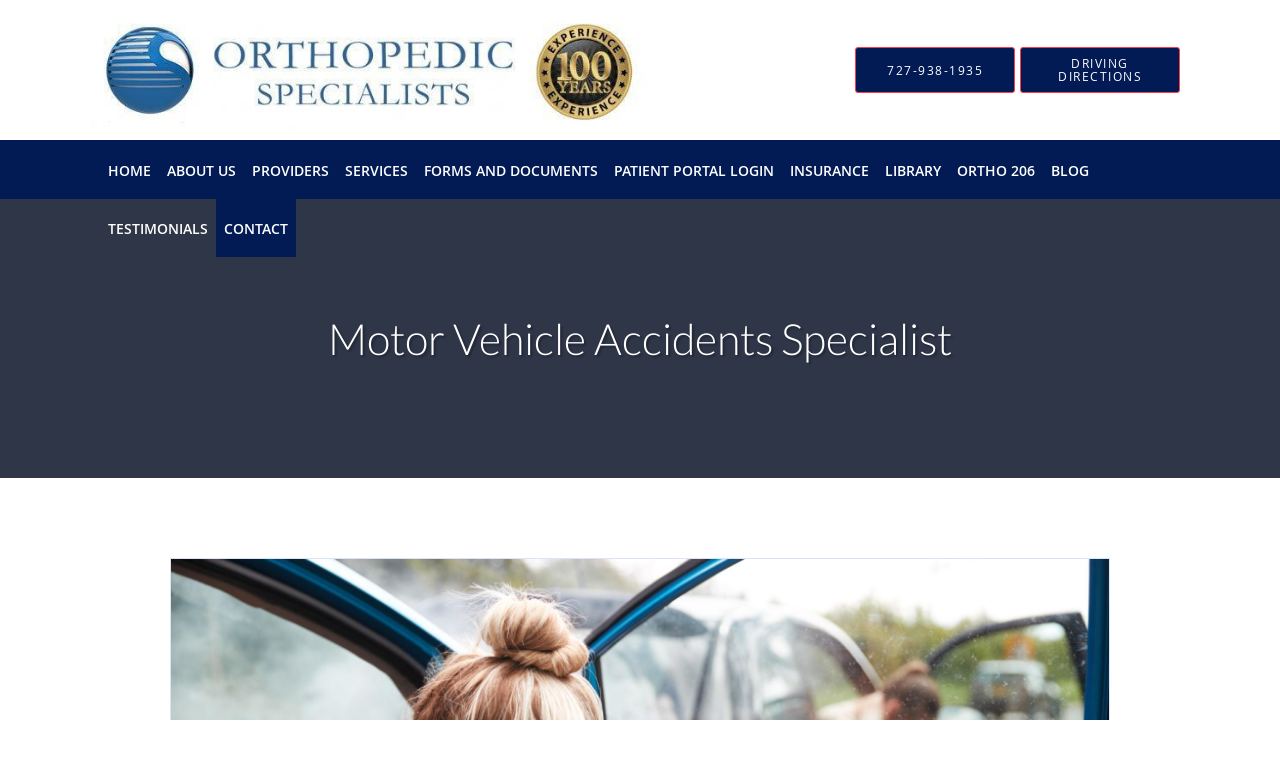

--- FILE ---
content_type: text/html; charset=UTF-8
request_url: https://www.palmharborortho.com/services/motor-vehicle-accidents
body_size: 25126
content:
<!DOCTYPE html>
<!--[if IE 9 ]><html class="ie9" lang="en"> <![endif]-->
<!--[if (gt IE 9)|!(IE)]><!--> <html class="" lang="en"> <!--<![endif]-->
  <head>
    <meta charset="utf-8">
    <meta name="viewport" content="width=device-width, initial-scale=1.0">

    
        <meta property="og:image" content="https://sa1s3optim.patientpop.com/assets/images/provider/photos/2005944.png"/>
    
        <meta name="google-site-verification" content="iIfaDxwtGuTdXpiJT_Zor9le2N_6tK5fPYBzk6IdLAc" />
    
    
      
  <meta property="og:url" content="https://www.palmharborortho.com/services/motor-vehicle-accidents" />
      <meta property="og:title" content="Motor Vehicle Accidents Specialist" />
  
            <link rel="canonical" href="https://www.palmharborortho.com/services/motor-vehicle-accidents" />
    
    <link rel="shortcut icon" href="https://sa1s3optim.patientpop.com/assets/docs/97249.png" type="image/x-icon">
    <link rel="icon" href="https://sa1s3optim.patientpop.com/assets/docs/97249.png" type="image/x-icon">

    <title>Motor Vehicle Accidents Specialist - Palm Harbor, FL: Orthopedic Specialists: Orthopedic Surgeon</title>
    <meta name="description" content="Trusted Motor Vehicle Accidents Specialist serving Palm Harbor, FL. Contact us at 727-938-1935 or visit us at 37026 US Highway 19 N, Palm Harbor, FL 34684: Orthopedic Specialists" />

      <link rel="stylesheet" href=https://www.palmharborortho.com/css/practice.atomic.application.css>

          <style>
.primary-fg{
  color:#021B55 !important;
}
.primary-bg{
  background:#021B55 !important;
}
.flex-active{
  background:#000 !important;
}
.primary-border{
  border-color:#021B55 !important;
}
.secondary-fg{
  color:#FF3E49 !important;
}
.secondary-bg{
  background:#FF3E49 !important;
}
.secondary-border{
  border-color:#FF3E49 !important;
}

section.providers-landing .provider-list-filters .chck-input + label:before,
#book-online .left ul li input[type="radio"]:checked + label:before{
  background-color: #021B55 !important;
}
section.testimonials-reviews .paginator ul li a{
  color:#1ca8dd;
}
section.testimonials-reviews .paginator ul li.active span{
  background:#1ca8dd;
  color:#fff;
}
.slider-frame ol li.active input,
section.blog-hero .row .slider-frame ol li.active input{
  background:#656F72;
}
  /* latin-ext */
  @font-face {
  font-family: 'Lato Light';
  font-display: swap;
  font-style: normal;
  font-weight: 300;
  src: local('Lato Light'), local('Lato-Light'), url(https://fonts.gstatic.com/s/lato/v13/IY9HZVvI1cMoAHxvl0w9LVKPGs1ZzpMvnHX-7fPOuAc.woff2) format('woff2');
  unicode-range: U+0100-024F, U+1E00-1EFF, U+20A0-20AB, U+20AD-20CF, U+2C60-2C7F, U+A720-A7FF;
  }
  /* latin */
  @font-face {
  font-family: 'Lato Light';
  font-display: swap;
  font-style: normal;
  font-weight: 300;
  src: local('Lato Light'), local('Lato-Light'), url(https://fonts.gstatic.com/s/lato/v13/22JRxvfANxSmnAhzbFH8PgLUuEpTyoUstqEm5AMlJo4.woff2) format('woff2');
  unicode-range: U+0000-00FF, U+0131, U+0152-0153, U+02C6, U+02DA, U+02DC, U+2000-206F, U+2074, U+20AC, U+2212, U+2215;
  }
.primary-font{
font-family: 'Lato Light', sans-serif !important;
}

  /* latin-ext */
  @font-face {
  font-family: 'Lato Black';
  font-display: swap;
  font-style: normal;
  font-weight: 900;
  src: local('Lato Black'), local('Lato-Black'), url(https://fonts.gstatic.com/s/lato/v13/t85RP2zhSdDjt5PhsT_SnlKPGs1ZzpMvnHX-7fPOuAc.woff2) format('woff2');
  unicode-range: U+0100-024F, U+1E00-1EFF, U+20A0-20AB, U+20AD-20CF, U+2C60-2C7F, U+A720-A7FF;
  }
  /* latin */
  @font-face {
  font-family: 'Lato Black';
  font-display: swap;
  font-style: normal;
  font-weight: 900;
  src: local('Lato Black'), local('Lato-Black'), url(https://fonts.gstatic.com/s/lato/v13/lEjOv129Q3iN1tuqWOeRBgLUuEpTyoUstqEm5AMlJo4.woff2) format('woff2');
  unicode-range: U+0000-00FF, U+0131, U+0152-0153, U+02C6, U+02DA, U+02DC, U+2000-206F, U+2074, U+20AC, U+2212, U+2215;
  }
.secondary-font{
font-family: 'Lato Black', sans-serif !important;
}

  body {
  margin-top: 0;
}
  @media (min-width: 70em){
    .header-1 .dropdownContain{
      background-color: transparent !important;
    }
    .header.header.header-1 nav.nav1 ul li.drop .dropdownContain .dropOut ul li.sideNav,
    .header.header.header-1 nav.nav1 ul li.drop .dropdownContain .dropOut ul li.sideNav .sideNavContain .sideOut ul li{
      background: rgba(255, 255, 255, 1) !important;
    }
    header.header.header-1 nav.nav1 > ul > li:hover:after {
      background-color: #ffffff;
    }
  }

#book-online .right #calendar-block ul li ol li div.slots a{
  background: #021B55;
}
#book-online .right #calendar-block ul li ol li div.slots a:hover,
#book-online .right #calendar-block ul li ol li div.slots a.checked{
  background: #021B55;
  opacity:0.75;
}
#book-online .right #calendar-block ul li ol li.scroller{
  background: #FF3E49;
}
#book-online .right #calendar-block ul li ol li.scroller:hover{
  background: #FF3E49;
  opacity:0.75;
}

.a-bordercolor3 {
  
      border-color: #ffffff !important;
   
}
.a-height150px {
  
    
    height: 150px !important;
   
}
.a-borderradius10pct {
  
    
    border-radius: 10% !important;
   
}
.a-borderwidth1px {
  
    
    border-width: 1px !important;
   
}
.a-backgroundcolor3 {
  
      background-color: #ffffff !important;
   
}
.a-opacity1 {
  
    
    opacity: 1 !important;
   
}
.a-margin10px {
  
    
    margin: 10px !important;
   
}
.a-opacity2 {
  
    
    opacity: .2 !important;
   
}
.a-backgroundcolor2 {
  
      background-color: #424242 !important;
   
}
.a-width50pct {
  
    
    width: 50% !important;
   
}
.a-left0pct {
  
    
    left: 0% !important;
   
}
.a-marginleft0pct {
  
    
    margin-left: 0% !important;
   
}
.a-paddingtop5pct {
  
    
    padding-top: 5% !important;
   
}
.a-paddingright5pct {
  
    
    padding-right: 5% !important;
   
}
.a-paddingbottom5pct {
  
    
    padding-bottom: 5% !important;
   
}
.a-paddingleft5pct {
  
    
    padding-left: 5% !important;
   
}
.a-color3 {
  
      color: #ffffff !important;
   
}
.a-textaligncenter {
  
    
    text-align: center !important;
   
}
.a-fontsize37px {
  
    
    font-size: 37px !important;
   
}
.a-letterspacing0px {
  
    
    letter-spacing: 0px !important;
   
}
.a-texttransformnone {
  
    
    text-transform: none !important;
   
}
.a-textshadownone {
  
    
    text-shadow: none !important;
   
}
.a-fontsize21px {
  
    
    font-size: 21px !important;
   
}
.a-lineheight110pct {
  
    
    line-height: 110% !important;
   
}
.a-backgroundcolor1 {
  
      background-color: #FF3E49 !important;
   
}
.a-bordercolor1 {
  
      border-color: #FF3E49 !important;
   
}
.a-borderradius3px {
  
    
    border-radius: 3px !important;
   
}
.a-width164px {
  
    
    width: 164px !important;
   
}
.a-height46px {
  
    
    height: 46px !important;
   
}
.a-fontsize12px {
  
    
    font-size: 12px !important;
   
}
.a-margin4px {
  
    
    margin: 4px !important;
   
}
.a-texttransformuppercase {
  
    
    text-transform: uppercase !important;
   
}
.a-backgroundcolor0 {
  
      background-color: #021B55 !important;
   
}
.a-bordercolor0 {
  
      border-color: #021B55 !important;
   
}
.a-bordertopwidth0px {
  
    
    border-top-width: 0px !important;
   
}
.a-borderbottomwidth0px {
  
    
    border-bottom-width: 0px !important;
   
}
.a-borderradius0px {
  
    
    border-radius: 0px !important;
   
}
.a-maxwidth940px {
  
    
    max-width: 940px !important;
   
}
.a-paddingtop60px {
  
    
    padding-top: 60px !important;
   
}
.a-paddingbottom60px {
  
    
    padding-bottom: 60px !important;
   
}
.a-fontsize26px {
  
    
    font-size: 26px !important;
   
}
.a-fontsize22px {
  
    
    font-size: 22px !important;
   
}
.a-maxwidth1120 {
  
    
    max-width: 1120 !important;
   
}
.a-height120 {
  
    
    height: 120 !important;
   
}
.a-marginleft10 {
  
    
    margin-left: 10 !important;
   
}
.a-margintopmarginbottom10 {
  
      margin-top: 10 !important;
    margin-bottom: 10 !important;
   
}
.a-bordercolor4 {
  
      border-color: transparent !important;
   
}
.a-color0 {
  
      color: #021B55 !important;
   
}
.a-maxwidth1120px {
  
    
    max-width: 1120px !important;
   
}
.a-height120px {
  
    
    height: 120px !important;
   
}
.a-marginleft10px {
  
    
    margin-left: 10px !important;
   
}
.a-margintopmarginbottom10px {
  
      margin-top: 10px !important;
    margin-bottom: 10px !important;
   
}
.a-opacity07 {
  
    
    opacity: 0.7 !important;
   
}
.a-paddingbottom114px {
  
    
    padding-bottom: 114px !important;
   
}
.a-paddingtop114px {
  
    
    padding-top: 114px !important;
   
}
.a-fontsize43px {
  
    
    font-size: 43px !important;
   
}
.a-fontsize30px {
  
    
    font-size: 30px !important;
   
}
.a-backgroundcolor4 {
  
      background-color: transparent !important;
   
}
.a-borderradius50pct {
  
    
    border-radius: 50% !important;
   
}
.a-height20px {
  
    
    height: 20px !important;
   
}
.a-marginright12px {
  
    
    margin-right: 12px !important;
   
}
.a-width20px {
  
    
    width: 20px !important;
   
}
.a-minheight73vh {
  
    
    min-height: 73vh !important;
   
}
.a-opacity04 {
  
    
    opacity: 0.4 !important;
   
}
.a-width100pct {
  
    
    width: 100% !important;
   
}
.a-fontsize70px {
  
    
    font-size: 70px !important;
   
}
.a-fontsize40px {
  
    
    font-size: 40px !important;
   
}
.a-paddingleft10pct {
  
    
    padding-left: 10% !important;
   
}
.a-paddingright10pct {
  
    
    padding-right: 10% !important;
   
}
.a-borderradius30px {
  
    
    border-radius: 30px !important;
   
}
.a-height40px {
  
    
    height: 40px !important;
   
}
.a-width200px {
  
    
    width: 200px !important;
   
}

  body.ATOMIC { display: grid; grid-template-columns: minmax(0,1fr);}
section.location-details + section.meet + section.contact-form { order: 1; }
section.contact-form + style + section#promo-104826 + footer { order: 2; }
@media screen and (min-width: 1026px) { section.slider { height: 152px; } }
section.meet h1 { font-size: 35pt; color: #021B55; font-family: 'Lato Black'; }
section.meet h2 { font-size: 22pt; color: #FF3E49; font-family: 'Lato Black'; }
section.meet div.txt-div { float: left; width: 62%; margin: 0.5%; }
section.meet div.img-div { float: left; width: 36%; margin: 0.5%; }
footer { background-color: #021B55; }
.herosub>.hero.focal-point-CC>#hero-cloak { background-color: black !important; }
.service.pinstripe { padding: 80px 0; }
.service.pinstripe * { font-family: Arial, san-serif !important; }
.service.pinstripe .row { background-color: #EFF4FF; padding: 0 50px 50px !important; border: 1px solid #DBE3F6; }
.service-header { display: none !important; }
section.service.pinstripe>div>div>h2 { display: none !important; }
.service.pinstripe img { width: calc(100% + 100px) !important; margin-left: -50px !important; }
section.service.pinstripe>div>div>.details h2 { color: #1a79bd; font-size: 2em; font-weight: 600 !important; text-align: left !important; }
section.service.pinstripe>div>div>.details>h2.service-first-h2 { color: #021b55; font-size: 44px; font-weight: 600 !important; text-align: left !important; }
.service-h1 { font-size: 28px !important; color: #021b55 !important; font-weight: 600 !important; text-align: left !important; text-shadow: none !important; padding: 26px 0; }
section.service.pinstripe>div>div>.details>h3 { text-transform: uppercase; letter-spacing: 3.8px; font-size: 18px; color: #021b55 !important; font-weight: bold; }
section.service.pinstripe>div>div>.details p, section.service.pinstripe>div>div>.details li { font-size: 18px; color: black; }
section.service.pinstripe>div>div>.details figure img { width: 100% !important; }
@media screen and (max-width: 768px) {
    .service.pinstripe .row { padding: 10px !important; }
    .service.pinstripe img { width: calc(100% + 60px) !important; margin-left: -30px !important; }
    section.service.pinstripe>div>div>.details>h2.service-first-h2 { font-size: 36px !important; }
    section.meet div.txt-div, section.meet div.img-div { width: 96% !important; margin: 2% !important; } }
section.meet { border-bottom: none !important; }

.web-to-text-iframe {
  background: transparent;
  border: none;
  bottom: 0;
  height: 0;
  position: fixed;
  right: 0;
  width: 0;
  /* To not to overlap modals */
  z-index: 1039;
}
.skip-main-content {
  position: absolute;
  width: 1px;
  height: 1px;
  margin: -1px;
  padding: 0;
  overflow: hidden;
  clip: rect(0, 0, 0, 0);
  white-space: nowrap;
  border: 0;
}
.skip-main-content:focus { 
  position: inherit;
  width: auto;
  height: auto;
  margin: 0;
  overflow: visible;
  clip: auto;
  white-space: normal;
  padding: 6px;
  font-size: 13px !important;
}
</style>
    
      <link href="https://www.palmharborortho.com/css/practice.service.css?v=633" rel="stylesheet" type="text/css">

    <style>
          </style>
    <!--[if lt IE 9]>
      <script src="https://oss.maxcdn.com/libs/html5shiv/3.7.0/html5shiv.js"></script>
      <script src="https://oss.maxcdn.com/libs/respond.js/1.4.2/respond.min.js"></script>
      <script type="text/javascript" src="https://sa1co.patientpop.com/assets/old-browser-warning.js"></script>
    <![endif]-->
  </head>
    <body class="ATOMIC">
              

          <!-- Google Tag Manager -->
      <noscript><iframe src="//www.googletagmanager.com/ns.html?id=GTM-W2F4DT8"
      height="0" width="0" style="display:none;visibility:hidden"></iframe></noscript>
      <script>(function(w,d,s,l,i){w[l]=w[l]||[];w[l].push({'gtm.start':
      new Date().getTime(),event:'gtm.js'});var f=d.getElementsByTagName(s)[0],
      j=d.createElement(s),dl=l!='dataLayer'?'&l='+l:'';j.async=true;j.defer=true;j.src=
      '//www.googletagmanager.com/gtm.js?id='+i+dl;f.parentNode.insertBefore(j,f);
      })(window,document,'script','dataLayer','GTM-W2F4DT8');</script>
      <!-- End Google Tag Manager -->
    
                <header class="header header-1   sticky ">
  <a class="skip-main-content" href="#main-content">Skip to main content</a>
  <div class="wrap a-backgroundcolor3">
    <div class="nav-header a-maxwidth1120px">

      <div class="cta fill-2">
                                          <a href="tel:7279381935" class="header-cta cta-call-us a-backgroundcolor0 a-color3 a-bordercolor1">
              <span class="mm-phone-number">727-938-1935</span>
            </a>
                  
        
                  <a href="/contactus" class="header-custom-cta a-backgroundcolor0 a-color3 a-bordercolor1"  target="_blank"><span>DRIVING DIRECTIONS</span></a>
              </div>

      <div class="brand">
                  <a href="/" class="logo" aria-label="Link to home page">
                          <img
                class="a-height120px a-margintopmarginbottom10px a-marginleft10px"
                src="https://sa1s3optim.patientpop.com/assets/images/provider/photos/2376956.jpg" alt="Practice logo">
                      </a>
        
        <button class="nav-toggle" data-target="nav-list" aria-label="Expand navigation menu"  aria-expanded="false">
          <span class="a-backgroundcolor0"></span>
          <span class="a-backgroundcolor0"></span>
          <span class="a-backgroundcolor0"></span>
        </button>

      </div>

    </div>

  </div>

  <nav class="nav1 a-backgroundcolor0 toggle-menu" style="display: none;">
    <ul class="nav-list nav-hb a-bordercolor4 a-maxwidth1120px">
      <li class="a-backgroundcolor0">
        <a id="home" href="/" class="clickable" target="_self">
          <span class=" a-color3">Home</span>
        </a>
      </li>
                  <li class="a-backgroundcolor0">
        <a id="about" href="/about" class="clickable" target="_self">
          <span class=" a-color3">About Us</span>
        </a>
      </li>
                  <li class="a-backgroundcolor0">
        <a id="providers" href="/provider" class="clickable" target="_self">
          <span class=" a-color3">Providers</span>
        </a>
      </li>
                  <li class="drop">
        <a id="service" href="/contents/service"  class="clickable" target="">
          <span class=" a-color3">Services</span>
        </a>
        <i tabindex="0" aria-label="Collapse submenu" role="button" id="drop-minus-435924" class="fa fa-minus a-color3" data-partner="#drop-plus-435924" data-drop=".dropdownContain"></i>
        <i tabindex="0" aria-label="Expand submenu" role="button" id="drop-plus-435924" class="fa fa-plus active a-color3" data-partner="#drop-minus-435924" data-drop=".dropdownContain"></i>
        <div class="dropdownContain a-backgroundcolor3" style="display: none">
          <div class="dropOut">
            <ul>
                                                                              <li class="sideNav a-backgroundcolor3">
                    <a href="javascript:void(0);" class="child-link " id="Services_Common Joint Conditions" target="">
                      <span class=" a-color0">Common Joint Conditions</span>
                      <i class="fa fa-caret-right a-color0"></i>
                    </a>
                    <i id="side-minus-435924-434994" class="fa fa-minus a-color0" data-drop=".sideNavContain" data-partner="#side-plus-435924-434994"></i>
                    <i id="side-plus-435924-434994" class="fa fa-plus active a-color0" data-drop=".sideNavContain" data-partner="#side-minus-435924-434994"></i>
                    <div class="sideNavContain">
                      <div class="sideOut">
                        <ul>
                                                      <li class="a-backgroundcolor3">
                              <a href="/services/bursitis-and-tendinitis" class="clickable" id="Common Joint Conditions_Bursitis and Tendinitis" target="_self">
                                <span class=" a-color0">Bursitis and Tendinitis</span>
                              </a>
                            </li>
                                                      <li class="a-backgroundcolor3">
                              <a href="/services/osteoarthritis" class="clickable" id="Common Joint Conditions_Osteoarthritis" target="_self">
                                <span class=" a-color0">Osteoarthritis</span>
                              </a>
                            </li>
                                                      <li class="a-backgroundcolor3">
                              <a href="/services/joint-instability" class="clickable" id="Common Joint Conditions_Joint Instability" target="_self">
                                <span class=" a-color0">Joint Instability</span>
                              </a>
                            </li>
                                                  </ul>
                      </div>
                    </div>
                  </li>
                                                                                <li class="sideNav a-backgroundcolor3">
                    <a href="javascript:void(0);" class="child-link " id="Services_Orthopedic Trauma" target="">
                      <span class=" a-color0">Orthopedic Trauma</span>
                      <i class="fa fa-caret-right a-color0"></i>
                    </a>
                    <i id="side-minus-435924-428944" class="fa fa-minus a-color0" data-drop=".sideNavContain" data-partner="#side-plus-435924-428944"></i>
                    <i id="side-plus-435924-428944" class="fa fa-plus active a-color0" data-drop=".sideNavContain" data-partner="#side-minus-435924-428944"></i>
                    <div class="sideNavContain">
                      <div class="sideOut">
                        <ul>
                                                      <li class="a-backgroundcolor3">
                              <a href="/services/fractures" class="clickable" id="Orthopedic Trauma_Fractures" target="_self">
                                <span class=" a-color0">Fractures</span>
                              </a>
                            </li>
                                                      <li class="a-backgroundcolor3">
                              <a href="/services/sprains" class="clickable" id="Orthopedic Trauma_Sprains" target="_self">
                                <span class=" a-color0">Sprains</span>
                              </a>
                            </li>
                                                  </ul>
                      </div>
                    </div>
                  </li>
                                                                                <li class="sideNav a-backgroundcolor3">
                    <a href="/services/motor-vehicle-accidents" class=" child-link clickable" id="Services_Motor Vehicle Accidents" target="_self">
                      <span class=" a-color0">Motor Vehicle Accidents</span>
                    </a>
                  </li>
                                                                                <li class="sideNav a-backgroundcolor3">
                    <a href="/services/sports-medicine" class="child-link clickable" id="Services_Sports Medicine" target="_self">
                      <span class=" a-color0">Sports Medicine</span>
                      <i class="fa fa-caret-right a-color0"></i>
                    </a>
                    <i id="side-minus-435924-229540" class="fa fa-minus a-color0" data-drop=".sideNavContain" data-partner="#side-plus-435924-229540"></i>
                    <i id="side-plus-435924-229540" class="fa fa-plus active a-color0" data-drop=".sideNavContain" data-partner="#side-minus-435924-229540"></i>
                    <div class="sideNavContain">
                      <div class="sideOut">
                        <ul>
                                                      <li class="a-backgroundcolor3">
                              <a href="/services/sports-physicals-orthopedics" class="clickable" id="Sports Medicine_Sports Physicals Orthopedics" target="_self">
                                <span class=" a-color0">Sports Physicals Orthopedics</span>
                              </a>
                            </li>
                                                      <li class="a-backgroundcolor3">
                              <a href="/services/young-athletes-sports-injuries" class="clickable" id="Sports Medicine_Young Athletes Sports Injuries" target="_self">
                                <span class=" a-color0">Young Athletes Sports Injuries</span>
                              </a>
                            </li>
                                                  </ul>
                      </div>
                    </div>
                  </li>
                                                                                <li class="sideNav a-backgroundcolor3">
                    <a href="/services/arthroscopic-surgery" class=" child-link clickable" id="Services_Arthroscopic Surgery" target="_self">
                      <span class=" a-color0">Arthroscopic Surgery</span>
                    </a>
                  </li>
                                                                                <li class="sideNav a-backgroundcolor3">
                    <a href="/services/joint-replacement" class="child-link clickable" id="Services_Joint Replacement" target="_self">
                      <span class=" a-color0">Joint Replacement</span>
                      <i class="fa fa-caret-right a-color0"></i>
                    </a>
                    <i id="side-minus-435924-229545" class="fa fa-minus a-color0" data-drop=".sideNavContain" data-partner="#side-plus-435924-229545"></i>
                    <i id="side-plus-435924-229545" class="fa fa-plus active a-color0" data-drop=".sideNavContain" data-partner="#side-minus-435924-229545"></i>
                    <div class="sideNavContain">
                      <div class="sideOut">
                        <ul>
                                                      <li class="a-backgroundcolor3">
                              <a href="/services/anterior-total-hip-replacement" class="clickable" id="Joint Replacement_Anterior Total Hip Replacement" target="_self">
                                <span class=" a-color0">Anterior Total Hip Replacement</span>
                              </a>
                            </li>
                                                      <li class="a-backgroundcolor3">
                              <a href="/services/minimally-invasive-joint-replacement" class="clickable" id="Joint Replacement_Minimally Invasive Joint Replacement" target="_self">
                                <span class=" a-color0">Minimally Invasive Joint Replacement</span>
                              </a>
                            </li>
                                                      <li class="a-backgroundcolor3">
                              <a href="/services/robotic-total-knee-replacement" class="clickable" id="Joint Replacement_Robotic Total Knee Replacement" target="_self">
                                <span class=" a-color0">Robotic Total Knee Replacement</span>
                              </a>
                            </li>
                                                      <li class="a-backgroundcolor3">
                              <a href="/services/shoulder-replacement" class="clickable" id="Joint Replacement_Shoulder Replacement" target="_self">
                                <span class=" a-color0">Shoulder Replacement</span>
                              </a>
                            </li>
                                                  </ul>
                      </div>
                    </div>
                  </li>
                                                                                <li class="sideNav a-backgroundcolor3">
                    <a href="/services/robotic-assisted-surgery" class=" child-link clickable" id="Services_Robotic Assisted Surgery" target="_self">
                      <span class=" a-color0">Robotic Assisted Surgery</span>
                    </a>
                  </li>
                                                                                <li class="sideNav a-backgroundcolor3">
                    <a href="/services/non-operative-pain-treatment" class="child-link clickable" id="Services_Non-Operative Pain Treatment" target="_self">
                      <span class=" a-color0">Non-Operative Pain Treatment</span>
                      <i class="fa fa-caret-right a-color0"></i>
                    </a>
                    <i id="side-minus-435924-428927" class="fa fa-minus a-color0" data-drop=".sideNavContain" data-partner="#side-plus-435924-428927"></i>
                    <i id="side-plus-435924-428927" class="fa fa-plus active a-color0" data-drop=".sideNavContain" data-partner="#side-minus-435924-428927"></i>
                    <div class="sideNavContain">
                      <div class="sideOut">
                        <ul>
                                                      <li class="a-backgroundcolor3">
                              <a href="/services/lumbar-medial-branch-block" class="clickable" id="Non-Operative Pain Treatment_Lumbar Medial Branch Block" target="_self">
                                <span class=" a-color0">Lumbar Medial Branch Block</span>
                              </a>
                            </li>
                                                      <li class="a-backgroundcolor3">
                              <a href="/services/lumbar-radiofrequency-ablation" class="clickable" id="Non-Operative Pain Treatment_Lumbar Radiofrequency Ablation" target="_self">
                                <span class=" a-color0">Lumbar Radiofrequency Ablation</span>
                              </a>
                            </li>
                                                      <li class="a-backgroundcolor3">
                              <a href="/services/lumbar-sympathetic-block" class="clickable" id="Non-Operative Pain Treatment_Lumbar Sympathetic Block" target="_self">
                                <span class=" a-color0">Lumbar Sympathetic Block</span>
                              </a>
                            </li>
                                                      <li class="a-backgroundcolor3">
                              <a href="/services/lumbar-transforaminal-epidural-steroid-injection" class="clickable" id="Non-Operative Pain Treatment_Lumbar Transforaminal Epidural Steroid Injection" target="_self">
                                <span class=" a-color0">Lumbar Transforaminal Epidural Steroid Injection</span>
                              </a>
                            </li>
                                                      <li class="a-backgroundcolor3">
                              <a href="/services/occipital-nerve-block" class="clickable" id="Non-Operative Pain Treatment_Occipital Nerve Block" target="_self">
                                <span class=" a-color0">Occipital Nerve Block</span>
                              </a>
                            </li>
                                                      <li class="a-backgroundcolor3">
                              <a href="/services/cervical-epidural-steroid-injection" class="clickable" id="Non-Operative Pain Treatment_Cervical Epidural Steroid Injection" target="_self">
                                <span class=" a-color0">Cervical Epidural Steroid Injection</span>
                              </a>
                            </li>
                                                      <li class="a-backgroundcolor3">
                              <a href="/services/cervical-medial-branch-block" class="clickable" id="Non-Operative Pain Treatment_Cervical Medial Branch Block" target="_self">
                                <span class=" a-color0">Cervical Medial Branch Block</span>
                              </a>
                            </li>
                                                      <li class="a-backgroundcolor3">
                              <a href="/services/cortisone-injections" class="clickable" id="Non-Operative Pain Treatment_Cortisone Injections" target="_self">
                                <span class=" a-color0">Cortisone Injections</span>
                              </a>
                            </li>
                                                      <li class="a-backgroundcolor3">
                              <a href="/services/sacroiliac-joint-injection" class="clickable" id="Non-Operative Pain Treatment_Sacroiliac Joint Injection" target="_self">
                                <span class=" a-color0">Sacroiliac Joint Injection</span>
                              </a>
                            </li>
                                                      <li class="a-backgroundcolor3">
                              <a href="/services/specialty-guided-injections" class="clickable" id="Non-Operative Pain Treatment_Specialty Guided Injections" target="_self">
                                <span class=" a-color0">Specialty Guided Injections</span>
                              </a>
                            </li>
                                                      <li class="a-backgroundcolor3">
                              <a href="/services/trigger-point-injections" class="clickable" id="Non-Operative Pain Treatment_Trigger Point Injections" target="_self">
                                <span class=" a-color0">Trigger Point Injections</span>
                              </a>
                            </li>
                                                  </ul>
                      </div>
                    </div>
                  </li>
                                                                                <li class="sideNav a-backgroundcolor3">
                    <a href="javascript:void(0);" class=" child-link " id="Services_Ancillary Services" target="">
                      <span class=" a-color0">Ancillary Services</span>
                    </a>
                  </li>
                                                                                <li class="sideNav a-backgroundcolor3">
                    <a href="/services/anklefoot" class="child-link clickable" id="Services_Ankle/Foot" target="_self">
                      <span class=" a-color0">Ankle/Foot</span>
                      <i class="fa fa-caret-right a-color0"></i>
                    </a>
                    <i id="side-minus-435924-429051" class="fa fa-minus a-color0" data-drop=".sideNavContain" data-partner="#side-plus-435924-429051"></i>
                    <i id="side-plus-435924-429051" class="fa fa-plus active a-color0" data-drop=".sideNavContain" data-partner="#side-minus-435924-429051"></i>
                    <div class="sideNavContain">
                      <div class="sideOut">
                        <ul>
                                                      <li class="a-backgroundcolor3">
                              <a href="/services/achilles-tendinitis" class="clickable" id="Ankle/Foot_Achilles Tendinitis" target="_self">
                                <span class=" a-color0">Achilles Tendinitis</span>
                              </a>
                            </li>
                                                      <li class="a-backgroundcolor3">
                              <a href="/services/ankle-arthritis" class="clickable" id="Ankle/Foot_Ankle Arthritis" target="_self">
                                <span class=" a-color0">Ankle Arthritis</span>
                              </a>
                            </li>
                                                      <li class="a-backgroundcolor3">
                              <a href="/services/ankle-sprain" class="clickable" id="Ankle/Foot_Ankle Sprain" target="_self">
                                <span class=" a-color0">Ankle Sprain</span>
                              </a>
                            </li>
                                                      <li class="a-backgroundcolor3">
                              <a href="/services/osteochondral-lesion-of-the-talus-olt" class="clickable" id="Ankle/Foot_Osteochondral Lesion of the Talus (OLT)" target="_self">
                                <span class=" a-color0">Osteochondral Lesion of the Talus (OLT)</span>
                              </a>
                            </li>
                                                      <li class="a-backgroundcolor3">
                              <a href="/services/plantar-fasciitis" class="clickable" id="Ankle/Foot_Plantar Fasciitis" target="_self">
                                <span class=" a-color0">Plantar Fasciitis</span>
                              </a>
                            </li>
                                                      <li class="a-backgroundcolor3">
                              <a href="/services/foot-and-ankle-osteoarthritis" class="clickable" id="Ankle/Foot_Foot and Ankle Osteoarthritis" target="_self">
                                <span class=" a-color0">Foot and Ankle Osteoarthritis</span>
                              </a>
                            </li>
                                                      <li class="a-backgroundcolor3">
                              <a href="/services/hallux-rigidus-big-toe-arthritis" class="clickable" id="Ankle/Foot_Hallux Rigidus (Big Toe Arthritis)" target="_self">
                                <span class=" a-color0">Hallux Rigidus (Big Toe Arthritis)</span>
                              </a>
                            </li>
                                                      <li class="a-backgroundcolor3">
                              <a href="/services/midfoot-arthritis" class="clickable" id="Ankle/Foot_Midfoot Arthritis" target="_self">
                                <span class=" a-color0">Midfoot Arthritis</span>
                              </a>
                            </li>
                                                  </ul>
                      </div>
                    </div>
                  </li>
                                                                                <li class="sideNav a-backgroundcolor3">
                    <a href="/services/elbow" class="child-link clickable" id="Services_Elbow" target="_self">
                      <span class=" a-color0">Elbow</span>
                      <i class="fa fa-caret-right a-color0"></i>
                    </a>
                    <i id="side-minus-435924-429032" class="fa fa-minus a-color0" data-drop=".sideNavContain" data-partner="#side-plus-435924-429032"></i>
                    <i id="side-plus-435924-429032" class="fa fa-plus active a-color0" data-drop=".sideNavContain" data-partner="#side-minus-435924-429032"></i>
                    <div class="sideNavContain">
                      <div class="sideOut">
                        <ul>
                                                      <li class="a-backgroundcolor3">
                              <a href="/contents/service/elbow/tommy-john-surgery" class="clickable" id="Elbow_Tommy John Surgery" target="">
                                <span class=" a-color0">Tommy John Surgery</span>
                              </a>
                            </li>
                                                      <li class="a-backgroundcolor3">
                              <a href="/services/little-league-elbow" class="clickable" id="Elbow_Little League Elbow" target="_self">
                                <span class=" a-color0">Little League Elbow</span>
                              </a>
                            </li>
                                                      <li class="a-backgroundcolor3">
                              <a href="/services/cubital-tunnel-syndrome" class="clickable" id="Elbow_Cubital Tunnel Syndrome" target="_self">
                                <span class=" a-color0">Cubital Tunnel Syndrome</span>
                              </a>
                            </li>
                                                      <li class="a-backgroundcolor3">
                              <a href="/services/distal-biceps-tendon-rupture" class="clickable" id="Elbow_Distal Biceps Tendon Rupture" target="_self">
                                <span class=" a-color0">Distal Biceps Tendon Rupture</span>
                              </a>
                            </li>
                                                      <li class="a-backgroundcolor3">
                              <a href="/services/elbow-arthritis" class="clickable" id="Elbow_Elbow Arthritis" target="_self">
                                <span class=" a-color0">Elbow Arthritis</span>
                              </a>
                            </li>
                                                      <li class="a-backgroundcolor3">
                              <a href="/services/elbow-arthroscopy" class="clickable" id="Elbow_Elbow Arthroscopy" target="_self">
                                <span class=" a-color0">Elbow Arthroscopy</span>
                              </a>
                            </li>
                                                      <li class="a-backgroundcolor3">
                              <a href="/services/elbow-bursitis" class="clickable" id="Elbow_Elbow Bursitis" target="_self">
                                <span class=" a-color0">Elbow Bursitis</span>
                              </a>
                            </li>
                                                      <li class="a-backgroundcolor3">
                              <a href="/services/elbow-fractures" class="clickable" id="Elbow_Elbow Fractures" target="_self">
                                <span class=" a-color0">Elbow Fractures</span>
                              </a>
                            </li>
                                                      <li class="a-backgroundcolor3">
                              <a href="/services/elbow-ligament-injuries" class="clickable" id="Elbow_Elbow Ligament Injuries" target="_self">
                                <span class=" a-color0">Elbow Ligament Injuries</span>
                              </a>
                            </li>
                                                      <li class="a-backgroundcolor3">
                              <a href="/services/golfers-elbow" class="clickable" id="Elbow_Golfer’s Elbow" target="_self">
                                <span class=" a-color0">Golfer’s Elbow</span>
                              </a>
                            </li>
                                                      <li class="a-backgroundcolor3">
                              <a href="/services/tennis-elbow" class="clickable" id="Elbow_Tennis Elbow" target="_self">
                                <span class=" a-color0">Tennis Elbow</span>
                              </a>
                            </li>
                                                  </ul>
                      </div>
                    </div>
                  </li>
                                                                                <li class="sideNav a-backgroundcolor3">
                    <a href="javascript:void(0);" class="child-link " id="Services_Hip" target="">
                      <span class=" a-color0">Hip</span>
                      <i class="fa fa-caret-right a-color0"></i>
                    </a>
                    <i id="side-minus-435924-429055" class="fa fa-minus a-color0" data-drop=".sideNavContain" data-partner="#side-plus-435924-429055"></i>
                    <i id="side-plus-435924-429055" class="fa fa-plus active a-color0" data-drop=".sideNavContain" data-partner="#side-minus-435924-429055"></i>
                    <div class="sideNavContain">
                      <div class="sideOut">
                        <ul>
                                                      <li class="a-backgroundcolor3">
                              <a href="/services/femoroacetabular-impingement-fai" class="clickable" id="Hip_Femoroacetabular Impingement (FAI)" target="_self">
                                <span class=" a-color0">Femoroacetabular Impingement (FAI)</span>
                              </a>
                            </li>
                                                      <li class="a-backgroundcolor3">
                              <a href="/services/hip-arthroscopy" class="clickable" id="Hip_Hip Arthroscopy" target="_self">
                                <span class=" a-color0">Hip Arthroscopy</span>
                              </a>
                            </li>
                                                      <li class="a-backgroundcolor3">
                              <a href="/services/hip-pain" class="clickable" id="Hip_Hip Pain" target="_self">
                                <span class=" a-color0">Hip Pain</span>
                              </a>
                            </li>
                                                      <li class="a-backgroundcolor3">
                              <a href="/services/avascular-necrosis" class="clickable" id="Hip_Avascular Necrosis" target="_self">
                                <span class=" a-color0">Avascular Necrosis</span>
                              </a>
                            </li>
                                                      <li class="a-backgroundcolor3">
                              <a href="/services/hip-bursitis" class="clickable" id="Hip_Hip Bursitis" target="_self">
                                <span class=" a-color0">Hip Bursitis</span>
                              </a>
                            </li>
                                                      <li class="a-backgroundcolor3">
                              <a href="/services/hip-labral-tear" class="clickable" id="Hip_Hip Labral Tear" target="_self">
                                <span class=" a-color0">Hip Labral Tear</span>
                              </a>
                            </li>
                                                      <li class="a-backgroundcolor3">
                              <a href="/services/hip-tendinitis" class="clickable" id="Hip_Hip Tendinitis" target="_self">
                                <span class=" a-color0">Hip Tendinitis</span>
                              </a>
                            </li>
                                                      <li class="a-backgroundcolor3">
                              <a href="/services/hip-osteoarthritis" class="clickable" id="Hip_Hip Osteoarthritis" target="_self">
                                <span class=" a-color0">Hip Osteoarthritis</span>
                              </a>
                            </li>
                                                  </ul>
                      </div>
                    </div>
                  </li>
                                                                                <li class="sideNav a-backgroundcolor3">
                    <a href="javascript:void(0);" class="child-link " id="Services_Knee" target="">
                      <span class=" a-color0">Knee</span>
                      <i class="fa fa-caret-right a-color0"></i>
                    </a>
                    <i id="side-minus-435924-233013" class="fa fa-minus a-color0" data-drop=".sideNavContain" data-partner="#side-plus-435924-233013"></i>
                    <i id="side-plus-435924-233013" class="fa fa-plus active a-color0" data-drop=".sideNavContain" data-partner="#side-minus-435924-233013"></i>
                    <div class="sideNavContain">
                      <div class="sideOut">
                        <ul>
                                                      <li class="a-backgroundcolor3">
                              <a href="/services/acl" class="clickable" id="Knee_ACL" target="_self">
                                <span class=" a-color0">ACL</span>
                              </a>
                            </li>
                                                      <li class="a-backgroundcolor3">
                              <a href="/services/arthritis" class="clickable" id="Knee_Arthritis" target="_self">
                                <span class=" a-color0">Arthritis</span>
                              </a>
                            </li>
                                                      <li class="a-backgroundcolor3">
                              <a href="/services/knee-pain" class="clickable" id="Knee_Knee Pain" target="_self">
                                <span class=" a-color0">Knee Pain</span>
                              </a>
                            </li>
                                                      <li class="a-backgroundcolor3">
                              <a href="/services/chondromalacia" class="clickable" id="Knee_Chondromalacia" target="_self">
                                <span class=" a-color0">Chondromalacia</span>
                              </a>
                            </li>
                                                      <li class="a-backgroundcolor3">
                              <a href="/services/mcllclpcl-tears" class="clickable" id="Knee_MCL/LCL/PCL Tears" target="_self">
                                <span class=" a-color0">MCL/LCL/PCL Tears</span>
                              </a>
                            </li>
                                                      <li class="a-backgroundcolor3">
                              <a href="/services/meniscus-tear" class="clickable" id="Knee_Meniscus Tear" target="_self">
                                <span class=" a-color0">Meniscus Tear</span>
                              </a>
                            </li>
                                                      <li class="a-backgroundcolor3">
                              <a href="/services/patellofemoral-pain-syndrome" class="clickable" id="Knee_Patellofemoral Pain Syndrome" target="_self">
                                <span class=" a-color0">Patellofemoral Pain Syndrome</span>
                              </a>
                            </li>
                                                      <li class="a-backgroundcolor3">
                              <a href="/services/synovitis" class="clickable" id="Knee_Synovitis" target="_self">
                                <span class=" a-color0">Synovitis</span>
                              </a>
                            </li>
                                                      <li class="a-backgroundcolor3">
                              <a href="/services/acl-injury" class="clickable" id="Knee_ACL Injury" target="_self">
                                <span class=" a-color0">ACL Injury</span>
                              </a>
                            </li>
                                                  </ul>
                      </div>
                    </div>
                  </li>
                                                                                <li class="sideNav a-backgroundcolor3">
                    <a href="javascript:void(0);" class="child-link " id="Services_Shoulder" target="">
                      <span class=" a-color0">Shoulder</span>
                      <i class="fa fa-caret-right a-color0"></i>
                    </a>
                    <i id="side-minus-435924-233004" class="fa fa-minus a-color0" data-drop=".sideNavContain" data-partner="#side-plus-435924-233004"></i>
                    <i id="side-plus-435924-233004" class="fa fa-plus active a-color0" data-drop=".sideNavContain" data-partner="#side-minus-435924-233004"></i>
                    <div class="sideNavContain">
                      <div class="sideOut">
                        <ul>
                                                      <li class="a-backgroundcolor3">
                              <a href="/services/labral-tear" class="clickable" id="Shoulder_Labral Tear" target="_self">
                                <span class=" a-color0">Labral Tear</span>
                              </a>
                            </li>
                                                      <li class="a-backgroundcolor3">
                              <a href="/services/shoulder-arthritis" class="clickable" id="Shoulder_Shoulder Arthritis" target="_self">
                                <span class=" a-color0">Shoulder Arthritis</span>
                              </a>
                            </li>
                                                      <li class="a-backgroundcolor3">
                              <a href="/services/shoulder-impingement" class="clickable" id="Shoulder_Shoulder Impingement" target="_self">
                                <span class=" a-color0">Shoulder Impingement</span>
                              </a>
                            </li>
                                                      <li class="a-backgroundcolor3">
                              <a href="/services/shoulder-tendinitis" class="clickable" id="Shoulder_Shoulder Tendinitis" target="_self">
                                <span class=" a-color0">Shoulder Tendinitis</span>
                              </a>
                            </li>
                                                      <li class="a-backgroundcolor3">
                              <a href="/services/dislocated-shouldershoulder-instability" class="clickable" id="Shoulder_Dislocated Shoulder/Shoulder Instability" target="_self">
                                <span class=" a-color0">Dislocated Shoulder/Shoulder Instability</span>
                              </a>
                            </li>
                                                      <li class="a-backgroundcolor3">
                              <a href="/services/frozen-shoulder" class="clickable" id="Shoulder_Frozen Shoulder" target="_self">
                                <span class=" a-color0">Frozen Shoulder</span>
                              </a>
                            </li>
                                                      <li class="a-backgroundcolor3">
                              <a href="/services/rotator-cuff" class="clickable" id="Shoulder_Rotator Cuff" target="_self">
                                <span class=" a-color0">Rotator Cuff</span>
                              </a>
                            </li>
                                                  </ul>
                      </div>
                    </div>
                  </li>
                                                                                <li class="sideNav a-backgroundcolor3">
                    <a href="javascript:void(0);" class="child-link " id="Services_Spine" target="">
                      <span class=" a-color0">Spine</span>
                      <i class="fa fa-caret-right a-color0"></i>
                    </a>
                    <i id="side-minus-435924-428946" class="fa fa-minus a-color0" data-drop=".sideNavContain" data-partner="#side-plus-435924-428946"></i>
                    <i id="side-plus-435924-428946" class="fa fa-plus active a-color0" data-drop=".sideNavContain" data-partner="#side-minus-435924-428946"></i>
                    <div class="sideNavContain">
                      <div class="sideOut">
                        <ul>
                                                      <li class="a-backgroundcolor3">
                              <a href="/services/back-pain" class="clickable" id="Spine_Back Pain" target="_self">
                                <span class=" a-color0">Back Pain</span>
                              </a>
                            </li>
                                                      <li class="a-backgroundcolor3">
                              <a href="/services/spinal-stenosis" class="clickable" id="Spine_Spinal Stenosis" target="_self">
                                <span class=" a-color0">Spinal Stenosis</span>
                              </a>
                            </li>
                                                      <li class="a-backgroundcolor3">
                              <a href="/services/spine-surgery" class="clickable" id="Spine_Spine Surgery" target="_self">
                                <span class=" a-color0">Spine Surgery</span>
                              </a>
                            </li>
                                                      <li class="a-backgroundcolor3">
                              <a href="/services/cervical-and-lumbar-radiculopathy" class="clickable" id="Spine_Cervical and Lumbar Radiculopathy" target="_self">
                                <span class=" a-color0">Cervical and Lumbar Radiculopathy</span>
                              </a>
                            </li>
                                                      <li class="a-backgroundcolor3">
                              <a href="/services/facet-syndrome" class="clickable" id="Spine_Facet Syndrome" target="_self">
                                <span class=" a-color0">Facet Syndrome</span>
                              </a>
                            </li>
                                                      <li class="a-backgroundcolor3">
                              <a href="/services/cervical-radiculopathy" class="clickable" id="Spine_Cervical Radiculopathy" target="_self">
                                <span class=" a-color0">Cervical Radiculopathy</span>
                              </a>
                            </li>
                                                      <li class="a-backgroundcolor3">
                              <a href="/services/herniated-disc" class="clickable" id="Spine_Herniated Disc" target="_self">
                                <span class=" a-color0">Herniated Disc</span>
                              </a>
                            </li>
                                                      <li class="a-backgroundcolor3">
                              <a href="/services/neck-pain" class="clickable" id="Spine_Neck Pain" target="_self">
                                <span class=" a-color0">Neck Pain</span>
                              </a>
                            </li>
                                                      <li class="a-backgroundcolor3">
                              <a href="/services/degenerative-disc-disease" class="clickable" id="Spine_Degenerative Disc Disease" target="_self">
                                <span class=" a-color0">Degenerative Disc Disease</span>
                              </a>
                            </li>
                                                      <li class="a-backgroundcolor3">
                              <a href="/services/sciatica" class="clickable" id="Spine_Sciatica" target="_self">
                                <span class=" a-color0">Sciatica</span>
                              </a>
                            </li>
                                                  </ul>
                      </div>
                    </div>
                  </li>
                                                                                <li class="sideNav a-backgroundcolor3">
                    <a href="javascript:void(0);" class="child-link " id="Services_Hand & Wrist" target="">
                      <span class=" a-color0">Hand & Wrist</span>
                      <i class="fa fa-caret-right a-color0"></i>
                    </a>
                    <i id="side-minus-435924-429048" class="fa fa-minus a-color0" data-drop=".sideNavContain" data-partner="#side-plus-435924-429048"></i>
                    <i id="side-plus-435924-429048" class="fa fa-plus active a-color0" data-drop=".sideNavContain" data-partner="#side-minus-435924-429048"></i>
                    <div class="sideNavContain">
                      <div class="sideOut">
                        <ul>
                                                      <li class="a-backgroundcolor3">
                              <a href="/services/hand-wrist-pain" class="clickable" id="Hand & Wrist_Hand & Wrist Pain" target="_self">
                                <span class=" a-color0">Hand & Wrist Pain</span>
                              </a>
                            </li>
                                                      <li class="a-backgroundcolor3">
                              <a href="/services/carpal-tunnel-syndrome" class="clickable" id="Hand & Wrist_Carpal Tunnel Syndrome" target="_self">
                                <span class=" a-color0">Carpal Tunnel Syndrome</span>
                              </a>
                            </li>
                                                      <li class="a-backgroundcolor3">
                              <a href="/services/dupuytrens-contracture" class="clickable" id="Hand & Wrist_Dupuytren’s Contracture" target="_self">
                                <span class=" a-color0">Dupuytren’s Contracture</span>
                              </a>
                            </li>
                                                      <li class="a-backgroundcolor3">
                              <a href="/services/trigger-finger" class="clickable" id="Hand & Wrist_Trigger Finger" target="_self">
                                <span class=" a-color0">Trigger Finger</span>
                              </a>
                            </li>
                                                      <li class="a-backgroundcolor3">
                              <a href="/services/wrist-ganglion-cyst" class="clickable" id="Hand & Wrist_Wrist Ganglion Cyst" target="_self">
                                <span class=" a-color0">Wrist Ganglion Cyst</span>
                              </a>
                            </li>
                                                      <li class="a-backgroundcolor3">
                              <a href="/services/dequervains-tendonitis" class="clickable" id="Hand & Wrist_deQuervain’s tendonitis" target="_self">
                                <span class=" a-color0">deQuervain’s tendonitis</span>
                              </a>
                            </li>
                                                  </ul>
                      </div>
                    </div>
                  </li>
                                                                                <li class="sideNav a-backgroundcolor3">
                    <a href="javascript:void(0);" class="child-link " id="Services_Regenerative Medicine" target="">
                      <span class=" a-color0">Regenerative Medicine</span>
                      <i class="fa fa-caret-right a-color0"></i>
                    </a>
                    <i id="side-minus-435924-428945" class="fa fa-minus a-color0" data-drop=".sideNavContain" data-partner="#side-plus-435924-428945"></i>
                    <i id="side-plus-435924-428945" class="fa fa-plus active a-color0" data-drop=".sideNavContain" data-partner="#side-minus-435924-428945"></i>
                    <div class="sideNavContain">
                      <div class="sideOut">
                        <ul>
                                                      <li class="a-backgroundcolor3">
                              <a href="/services/prp" class="clickable" id="Regenerative Medicine_PRP" target="_self">
                                <span class=" a-color0">PRP</span>
                              </a>
                            </li>
                                                      <li class="a-backgroundcolor3">
                              <a href="/services/stem-cell-therapy" class="clickable" id="Regenerative Medicine_Stem Cell Therapy" target="_self">
                                <span class=" a-color0">Stem Cell Therapy</span>
                              </a>
                            </li>
                                                  </ul>
                      </div>
                    </div>
                  </li>
                                                                                <li class="sideNav a-backgroundcolor3">
                    <a href="/services/mri" class=" child-link clickable" id="Services_MRI" target="_self">
                      <span class=" a-color0">MRI</span>
                    </a>
                  </li>
                                                                                <li class="sideNav a-backgroundcolor3">
                    <a href="/services/physical-therapy" class=" child-link clickable" id="Services_Physical Therapy" target="_self">
                      <span class=" a-color0">Physical Therapy</span>
                    </a>
                  </li>
                                                        </ul>
          </div>
        </div>
      </li>
                  <li class="a-backgroundcolor0">
        <a id="forms" href="/contents/forms" class="clickable" target="">
          <span class=" a-color3">Forms and Documents</span>
        </a>
      </li>
                  <li class="a-backgroundcolor0">
        <a id="patient-portal" href="/contents/patient-portal" class="clickable" target="">
          <span class=" a-color3">Patient Portal Login</span>
        </a>
      </li>
                  <li class="a-backgroundcolor0">
        <a id="insurance" href="/contents/insurance" class="clickable" target="">
          <span class=" a-color3">Insurance</span>
        </a>
      </li>
                  <li class="a-backgroundcolor0">
        <a id="library" href="/contents/library" class="clickable" target="">
          <span class=" a-color3">Library</span>
        </a>
      </li>
                  <li class="a-backgroundcolor0">
        <a id="ortho-206" href="/contents/ortho-206" class="clickable" target="">
          <span class=" a-color3"> Ortho 206</span>
        </a>
      </li>
                  <li class="a-backgroundcolor0">
        <a id="blog" href="/blog" class="clickable" target="_self">
          <span class=" a-color3">Blog</span>
        </a>
      </li>
                  <li class="drop">
        <a id="testimonials" href="/testimonials"  class="clickable" target="_self">
          <span class=" a-color3">Testimonials</span>
        </a>
        <i tabindex="0" aria-label="Collapse submenu" role="button" id="drop-minus-227981" class="fa fa-minus a-color3" data-partner="#drop-plus-227981" data-drop=".dropdownContain"></i>
        <i tabindex="0" aria-label="Expand submenu" role="button" id="drop-plus-227981" class="fa fa-plus active a-color3" data-partner="#drop-minus-227981" data-drop=".dropdownContain"></i>
        <div class="dropdownContain a-backgroundcolor3" style="display: none">
          <div class="dropOut">
            <ul>
                                                                              <li class="sideNav a-backgroundcolor3">
                    <a href="/contents/testimonials/patient-experiences" class=" child-link clickable" id="Testimonials_Patient Experiences " target="">
                      <span class=" a-color0">Patient Experiences </span>
                    </a>
                  </li>
                                                        </ul>
          </div>
        </div>
      </li>
                  <li class="a-backgroundcolor0">
        <a id="contact" href="/contactus" class="clickable" target="_self">
          <span class=" a-color3">Contact</span>
        </a>
      </li>
          </ul>
  </nav>

</header>


                                            <main id="main-content">
                            
                  <section class="herosub herosub-1 a-backgroundcolor0">
    <div class="hero " >
    <div id="hero-cloak" 
         class="cloak a-backgroundcolor2
                a-opacity07"></div>
    <div id="hero-titles" 
         class="hero-titles a-maxwidth940px
                a-paddingtop114px
                a-paddingbottom114px">
      <div id="hero-titles-inner" class="hero-titles-inner">
        <h1 class="main-text 
                    primary-font                              text-shadow                    a-fontsize43px
                   a-textaligncenter
                   a-color3"
            id="sub-primary-title">Motor Vehicle Accidents Specialist</h1>
              </div>
    </div>
  </div>
</section>
                        
                        <section class="service-header">
  <div id="social-crumb">

    <div class="breadcrumb">
              <a href="/">Orthopedic Specialists</a> <i class="fa fa-angle-right"></i>
            <a href="/services">Our Services</a> <i class="fa fa-angle-right"></i>
      <a href="https://www.palmharborortho.com/services/motor-vehicle-accidents">Motor Vehicle Accidents</a>
      <ul class="social-share">
        <li>
          <a href="//www.pinterest.com/pin/create/button/?url=https%3A%2F%2Fwww.palmharborortho.com%2Fservices%2Fmotor-vehicle-accidents&description=Orthopedic+Specialists+Motor+Vehicle+Accidents+Specialist" data-pin-do="buttonPin" data-pin-config="beside"><img src="//assets.pinterest.com/images/pidgets/pinit_fg_en_rect_gray_20.png" alt="Pin to Pinterest board"/></a>
        </li>
        <li>
          <a href="https://twitter.com/share" class="twitter-share-button" data-url="https://www.palmharborortho.com/services/motor-vehicle-accidents">Tweet</a>
          <script>!function(d,s,id){var js,fjs=d.getElementsByTagName(s)[0],p=/^http:/.test(d.location)?'http':'https';if(!d.getElementById(id)){js=d.createElement(s);js.id=id;js.src=p+'://platform.twitter.com/widgets.js';fjs.parentNode.insertBefore(js,fjs);}}(document, 'script', 'twitter-wjs');</script>
        </li>
        <li>
          <iframe title="Facebook social button" src="//www.facebook.com/plugins/like.php?href=https%3A%2F%2Fwww.palmharborortho.com%2Fservices%2Fmotor-vehicle-accidents&width=140&layout=button_count&action=like&show_faces=false&share=true&height=21&appId=" scrolling="no" frameborder="0" style="border:none; overflow:hidden; width:140px; height:21px;" allowTransparency="true"></iframe>
        </li>
      </ul>
    </div>

  </div>
  <div class="identity">
          <div class="img-wrap">
        <img src="https://sa1s3optim.patientpop.com/assets/images/provider/photos/2005944.png" width="200" alt="Orthopedic Specialists -  - Orthopedic Surgeon " />
      </div>
            <h2><span>Orthopedic Specialists</span></h2>
    <h3><span>Orthopedic Surgeons located in Palm Harbor, FL</span></h3>
  </div>
  <div class="summary">
    <p>Whether it’s a fender bender or a high-speed crash, motor vehicle accidents can cause significant trauma to your bones, joints, and muscles. The medical professionals at Orthopedic Specialists in Palm Harbor, Florida, have the skills required to get your life back on track following an automobile accident. This team of board-certified, fellowship-trained specialists can diagnose any injury from your crash and provide prompt and effective treatment. For expert care after a motor vehicle accident, schedule an appointment online or by phone today.</p>
    <div class="book-options">
      <ul role="presentation">
        <li role="presentation">
                      <a tabindex="0" role="button" aria-label="Phone number" href="tel:7279381935" class="btn-call primary-fg primary-border"><span class="mm-phone-number">727-938-1935</span></a>
                  </li>
              </ul>
    </div>
  </div>
</section>

        <section class="service pinstripe">
    <div class="row">
    <div class="span12">
      <h2>Motor Vehicle Accidents Q & A</h2>
      <div class="details">
                <div><img style="float: none; width: 100%; margin: 0;" src="
    https://sa1s3optim.patientpop.com/assets/docs/290706.jpg

" alt="service image" data-mce-src="https://sa1s3optim.patientpop.com/assets/docs/290706.jpg" data-mce-style="float: none; width: 100%; margin: 0;"></div><h1 class="service-h1">Motor Vehicle Accidents Specialist</h1><h2 class="service-first-h2">Motor Vehicle Accidents Q & A</h2><h2 style="text-align: justify;" data-mce-style="text-align: justify;">What injuries are common in a motor vehicle accident?</h2><p style="text-align: justify;" data-mce-style="text-align: justify;">Whiplash is the most common orthopedic injury sustained during a motor vehicle accident, which can affect your neck as well as your lower back. Other common orthopedic injuries include:</p><ul style="text-align: justify;" data-mce-style="text-align: justify;"><li>Rotator cuff tear and other shoulder injuries</li><li>Elbow joint injuries that may include fractures as well as nerve damage following blunt force trauma</li><li>Wrist and hip fractures, sprains, and nerve entrapment</li><li>Sprains and tears of the cartilage, ligaments, and other structures within your knee joint</li></ul><p style="text-align: justify;" data-mce-style="text-align: justify;">The violent forces related to a car crash can cause multiple musculoskeletal injuries of varying severity. The trauma may be related to your body striking the steering wheel, dashboard, or other structures within the automobile. Sometimes significant bruising and even fractures are caused by rapidly inflating airbags or your attempt to brace yourself as the accident occurs.  </p><h2 style="text-align: justify;" data-mce-style="text-align: justify;">What is whiplash?</h2><p style="text-align: justify;" data-mce-style="text-align: justify;">Whiplash is not a medical term, but it’s often used to describe neck strain occurring as a result of a whip-like, back-and-forth motion of the neck that can happen even during low-speed auto accidents. Falls and sports-related injuries can also lead to the same type of rapid, jarring movement that strains ligaments and muscles in your neck.</p><p style="text-align: justify;" data-mce-style="text-align: justify;">A whiplash injury can potentially cause low back pain that may be related to injuries to the discs, ligaments, or nerves in your spine and hips as well. Headaches and shoulder pain and stiffness are other common symptoms of whiplash.</p><h2 style="text-align: justify;" data-mce-style="text-align: justify;">What treatment can I expect after a motor vehicle accident?</h2><p style="text-align: justify;" data-mce-style="text-align: justify;">Life-saving medical care may be necessary at the scene with further treatment provided as needed at a nearby hospital, which may include diagnostic X-rays or more sophisticated imaging studies such as an MRI to determine the extent of your injuries. Surgery or casting may be required to stabilize a fracture.</p><p style="text-align: justify;" data-mce-style="text-align: justify;">Otherwise, depending on the nature of your injury, the team at Orthopedic Specialists may recommend:</p><ul style="text-align: justify;" data-mce-style="text-align: justify;"><li>Medication to control pain and inflammation</li><li>Guided physical therapy, initially to relieve discomfort and then as part of your rehabilitation</li><li>Ongoing care of fractures/casts/surgical sites</li><li>Further testing to identify nerve or other soft tissue injuries</li><li>Additional surgery if necessary</li></ul><p style="text-align: justify;" data-mce-style="text-align: justify;">The experts at Orthopedic Specialists are equipped to handle one or multiple injuries at once and continue to work with you until your recovery is complete.</p><p style="text-align: justify;" data-mce-style="text-align: justify;">Call the office or schedule an appointment online today if you’ve been in a motor vehicle accident.</p>
      </div>
          </div>
  </div>
</section>
                  
                              <section class="services pinstripe">
    <div class="row">
      <div class="span12">
        <div class="service-tagline"> What we offer </div>
        <h3 class="service-title"> services </h3>

      
                                                                                                                                                                                                                                                                                                                                                                                                                                                                                                                                                                                                                                                                                                                                                                                                                                                                                                                                                                                                                                                                                                                                                                                                                                                                                                                            <div class="service-block  with-thumbs ">
          <ul class="grid40">
                    <li class="service">
                          <div class="service-bg"><img class="lazy" src="[data-uri]" data-src="https://sa1s3optim.patientpop.com/231x200/assets/images/provider/photos/2456494.jpg" alt=""/></div>
                        <a href="/services/little-league-elbow">
              <div class="service-border primary-border"></div>
              <div class="service-info">
                <div class="service-name">Little League Elbow<i class="fa fa-angle-right fa-2x "></i></div>
                <div class="service-more ">more info<i class="fa fa-chevron-circle-right "></i></div>
              </div>
           </a>
          </li>
                    <li class="service">
                          <div class="service-bg"><img class="lazy" src="[data-uri]" data-src="https://sa1s3optim.patientpop.com/231x200/assets/images/provider/photos/2456495.jpg" alt=""/></div>
                        <a href="/services/cubital-tunnel-syndrome">
              <div class="service-border primary-border"></div>
              <div class="service-info">
                <div class="service-name">Cubital Tunnel Syndrome<i class="fa fa-angle-right fa-2x "></i></div>
                <div class="service-more ">more info<i class="fa fa-chevron-circle-right "></i></div>
              </div>
           </a>
          </li>
                    <li class="service">
                          <div class="service-bg"><img class="lazy" src="[data-uri]" data-src="https://sa1s3optim.patientpop.com/231x200/assets/images/provider/photos/2456496.jpg" alt=""/></div>
                        <a href="/services/distal-biceps-tendon-rupture">
              <div class="service-border primary-border"></div>
              <div class="service-info">
                <div class="service-name">Distal Biceps Tendon Rupture<i class="fa fa-angle-right fa-2x "></i></div>
                <div class="service-more ">more info<i class="fa fa-chevron-circle-right "></i></div>
              </div>
           </a>
          </li>
                    <li class="service">
                          <div class="service-bg"><img class="lazy" src="[data-uri]" data-src="https://sa1s3optim.patientpop.com/231x200/assets/images/provider/photos/2456497.jpg" alt=""/></div>
                        <a href="/services/elbow-arthritis">
              <div class="service-border primary-border"></div>
              <div class="service-info">
                <div class="service-name">Elbow Arthritis<i class="fa fa-angle-right fa-2x "></i></div>
                <div class="service-more ">more info<i class="fa fa-chevron-circle-right "></i></div>
              </div>
           </a>
          </li>
                    <li class="service">
                          <div class="service-bg"><img class="lazy" src="[data-uri]" data-src="https://sa1s3optim.patientpop.com/231x200/assets/images/provider/photos/2456498.jpg" alt=""/></div>
                        <a href="/services/elbow-arthroscopy">
              <div class="service-border primary-border"></div>
              <div class="service-info">
                <div class="service-name">Elbow Arthroscopy<i class="fa fa-angle-right fa-2x "></i></div>
                <div class="service-more ">more info<i class="fa fa-chevron-circle-right "></i></div>
              </div>
           </a>
          </li>
                    <li class="service">
                          <div class="service-bg"><img class="lazy" src="[data-uri]" data-src="https://sa1s3optim.patientpop.com/231x200/assets/images/provider/photos/2456499.jpg" alt=""/></div>
                        <a href="/services/elbow-bursitis">
              <div class="service-border primary-border"></div>
              <div class="service-info">
                <div class="service-name">Elbow Bursitis<i class="fa fa-angle-right fa-2x "></i></div>
                <div class="service-more ">more info<i class="fa fa-chevron-circle-right "></i></div>
              </div>
           </a>
          </li>
                    <li class="service">
                          <div class="service-bg"><img class="lazy" src="[data-uri]" data-src="https://sa1s3optim.patientpop.com/231x200/assets/images/provider/photos/2456500.jpg" alt=""/></div>
                        <a href="/services/elbow-fractures">
              <div class="service-border primary-border"></div>
              <div class="service-info">
                <div class="service-name">Elbow Fractures<i class="fa fa-angle-right fa-2x "></i></div>
                <div class="service-more ">more info<i class="fa fa-chevron-circle-right "></i></div>
              </div>
           </a>
          </li>
                    <li class="service">
                          <div class="service-bg"><img class="lazy" src="[data-uri]" data-src="https://sa1s3optim.patientpop.com/231x200/assets/images/provider/photos/2456504.jpg" alt=""/></div>
                        <a href="/services/elbow-ligament-injuries">
              <div class="service-border primary-border"></div>
              <div class="service-info">
                <div class="service-name">Elbow Ligament Injuries<i class="fa fa-angle-right fa-2x "></i></div>
                <div class="service-more ">more info<i class="fa fa-chevron-circle-right "></i></div>
              </div>
           </a>
          </li>
                    <li class="service">
                          <div class="service-bg"><img class="lazy" src="[data-uri]" data-src="https://sa1s3optim.patientpop.com/231x200/assets/images/provider/photos/2456506.jpg" alt=""/></div>
                        <a href="/services/golfers-elbow">
              <div class="service-border primary-border"></div>
              <div class="service-info">
                <div class="service-name">Golfer’s Elbow<i class="fa fa-angle-right fa-2x "></i></div>
                <div class="service-more ">more info<i class="fa fa-chevron-circle-right "></i></div>
              </div>
           </a>
          </li>
                    <li class="service">
                          <div class="service-bg"><img class="lazy" src="[data-uri]" data-src="https://sa1s3optim.patientpop.com/231x200/assets/images/provider/photos/2456508.jpg" alt=""/></div>
                        <a href="/services/tennis-elbow">
              <div class="service-border primary-border"></div>
              <div class="service-info">
                <div class="service-name">Tennis Elbow<i class="fa fa-angle-right fa-2x "></i></div>
                <div class="service-more ">more info<i class="fa fa-chevron-circle-right "></i></div>
              </div>
           </a>
          </li>
                    <li class="service">
                          <div class="service-bg"><img class="lazy" src="[data-uri]" data-src="https://sa1s3optim.patientpop.com/231x200/assets/images/provider/photos/2000248.jpg" alt=""/></div>
                        <a href="/services/acl">
              <div class="service-border primary-border"></div>
              <div class="service-info">
                <div class="service-name">ACL<i class="fa fa-angle-right fa-2x "></i></div>
                <div class="service-more ">more info<i class="fa fa-chevron-circle-right "></i></div>
              </div>
           </a>
          </li>
                    <li class="service">
                          <div class="service-bg"><img class="lazy" src="[data-uri]" data-src="https://sa1s3optim.patientpop.com/231x200/assets/images/provider/photos/2394477.jpg" alt=""/></div>
                        <a href="/services/labral-tear">
              <div class="service-border primary-border"></div>
              <div class="service-info">
                <div class="service-name">Labral Tear<i class="fa fa-angle-right fa-2x "></i></div>
                <div class="service-more ">more info<i class="fa fa-chevron-circle-right "></i></div>
              </div>
           </a>
          </li>
                    <li class="service">
                        <a href="/services/shoulder-arthritis">
              <div class="service-border primary-border"></div>
              <div class="service-info">
                <div class="service-name">Shoulder Arthritis<i class="fa fa-angle-right fa-2x "></i></div>
                <div class="service-more ">more info<i class="fa fa-chevron-circle-right "></i></div>
              </div>
           </a>
          </li>
                    <li class="service">
                        <a href="/services/shoulder-impingement">
              <div class="service-border primary-border"></div>
              <div class="service-info">
                <div class="service-name">Shoulder Impingement<i class="fa fa-angle-right fa-2x "></i></div>
                <div class="service-more ">more info<i class="fa fa-chevron-circle-right "></i></div>
              </div>
           </a>
          </li>
                    <li class="service">
                          <div class="service-bg"><img class="lazy" src="[data-uri]" data-src="https://sa1s3optim.patientpop.com/231x200/assets/images/provider/photos/2394470.jpg" alt=""/></div>
                        <a href="/services/shoulder-tendinitis">
              <div class="service-border primary-border"></div>
              <div class="service-info">
                <div class="service-name">Shoulder Tendinitis<i class="fa fa-angle-right fa-2x "></i></div>
                <div class="service-more ">more info<i class="fa fa-chevron-circle-right "></i></div>
              </div>
           </a>
          </li>
                    <li class="service">
                          <div class="service-bg"><img class="lazy" src="[data-uri]" data-src="https://sa1s3optim.patientpop.com/231x200/assets/images/provider/photos/2394480.jpg" alt=""/></div>
                        <a href="/services/dislocated-shouldershoulder-instability">
              <div class="service-border primary-border"></div>
              <div class="service-info">
                <div class="service-name">Dislocated Shoulder/Shoulder Instability<i class="fa fa-angle-right fa-2x "></i></div>
                <div class="service-more ">more info<i class="fa fa-chevron-circle-right "></i></div>
              </div>
           </a>
          </li>
                    <li class="service">
                          <div class="service-bg"><img class="lazy" src="[data-uri]" data-src="https://sa1s3optim.patientpop.com/231x200/assets/images/provider/photos/2394463.jpg" alt=""/></div>
                        <a href="/services/chondromalacia">
              <div class="service-border primary-border"></div>
              <div class="service-info">
                <div class="service-name">Chondromalacia<i class="fa fa-angle-right fa-2x "></i></div>
                <div class="service-more ">more info<i class="fa fa-chevron-circle-right "></i></div>
              </div>
           </a>
          </li>
                    <li class="service">
                          <div class="service-bg"><img class="lazy" src="[data-uri]" data-src="https://sa1s3optim.patientpop.com/231x200/assets/images/provider/photos/2394465.jpg" alt=""/></div>
                        <a href="/services/mcllclpcl-tears">
              <div class="service-border primary-border"></div>
              <div class="service-info">
                <div class="service-name">MCL/LCL/PCL Tears<i class="fa fa-angle-right fa-2x "></i></div>
                <div class="service-more ">more info<i class="fa fa-chevron-circle-right "></i></div>
              </div>
           </a>
          </li>
                    <li class="service">
                          <div class="service-bg"><img class="lazy" src="[data-uri]" data-src="https://sa1s3optim.patientpop.com/231x200/assets/images/provider/photos/2394464.jpg" alt=""/></div>
                        <a href="/services/meniscus-tear">
              <div class="service-border primary-border"></div>
              <div class="service-info">
                <div class="service-name">Meniscus Tear<i class="fa fa-angle-right fa-2x "></i></div>
                <div class="service-more ">more info<i class="fa fa-chevron-circle-right "></i></div>
              </div>
           </a>
          </li>
                    <li class="service">
                          <div class="service-bg"><img class="lazy" src="[data-uri]" data-src="https://sa1s3optim.patientpop.com/231x200/assets/images/provider/photos/2394483.jpg" alt=""/></div>
                        <a href="/services/patellofemoral-pain-syndrome">
              <div class="service-border primary-border"></div>
              <div class="service-info">
                <div class="service-name">Patellofemoral Pain Syndrome<i class="fa fa-angle-right fa-2x "></i></div>
                <div class="service-more ">more info<i class="fa fa-chevron-circle-right "></i></div>
              </div>
           </a>
          </li>
                    <li class="service">
                        <a href="/services/synovitis">
              <div class="service-border primary-border"></div>
              <div class="service-info">
                <div class="service-name">Synovitis<i class="fa fa-angle-right fa-2x "></i></div>
                <div class="service-more ">more info<i class="fa fa-chevron-circle-right "></i></div>
              </div>
           </a>
          </li>
                    <li class="service">
                          <div class="service-bg"><img class="lazy" src="[data-uri]" data-src="https://sa1s3optim.patientpop.com/231x200/assets/images/provider/photos/2394462.jpg" alt=""/></div>
                        <a href="/services/acl-injury">
              <div class="service-border primary-border"></div>
              <div class="service-info">
                <div class="service-name">ACL Injury<i class="fa fa-angle-right fa-2x "></i></div>
                <div class="service-more ">more info<i class="fa fa-chevron-circle-right "></i></div>
              </div>
           </a>
          </li>
                    <li class="service">
                          <div class="service-bg"><img class="lazy" src="[data-uri]" data-src="https://sa1s3optim.patientpop.com/231x200/assets/images/provider/photos/2399720.jpg" alt=""/></div>
                        <a href="/services/achilles-tendinitis">
              <div class="service-border primary-border"></div>
              <div class="service-info">
                <div class="service-name">Achilles Tendinitis<i class="fa fa-angle-right fa-2x "></i></div>
                <div class="service-more ">more info<i class="fa fa-chevron-circle-right "></i></div>
              </div>
           </a>
          </li>
                    <li class="service">
                          <div class="service-bg"><img class="lazy" src="[data-uri]" data-src="https://sa1s3optim.patientpop.com/231x200/assets/images/provider/photos/2399722.jpg" alt=""/></div>
                        <a href="/services/ankle-arthritis">
              <div class="service-border primary-border"></div>
              <div class="service-info">
                <div class="service-name">Ankle Arthritis<i class="fa fa-angle-right fa-2x "></i></div>
                <div class="service-more ">more info<i class="fa fa-chevron-circle-right "></i></div>
              </div>
           </a>
          </li>
                    <li class="service">
                          <div class="service-bg"><img class="lazy" src="[data-uri]" data-src="https://sa1s3optim.patientpop.com/231x200/assets/images/provider/photos/2399718.jpg" alt=""/></div>
                        <a href="/services/ankle-sprain">
              <div class="service-border primary-border"></div>
              <div class="service-info">
                <div class="service-name">Ankle Sprain<i class="fa fa-angle-right fa-2x "></i></div>
                <div class="service-more ">more info<i class="fa fa-chevron-circle-right "></i></div>
              </div>
           </a>
          </li>
                    <li class="service">
                          <div class="service-bg"><img class="lazy" src="[data-uri]" data-src="https://sa1s3optim.patientpop.com/231x200/assets/images/provider/photos/2456509.jpg" alt=""/></div>
                        <a href="/services/osteochondral-lesion-of-the-talus-olt">
              <div class="service-border primary-border"></div>
              <div class="service-info">
                <div class="service-name">Osteochondral Lesion of the Talus (OLT)<i class="fa fa-angle-right fa-2x "></i></div>
                <div class="service-more ">more info<i class="fa fa-chevron-circle-right "></i></div>
              </div>
           </a>
          </li>
                    <li class="service">
                        <a href="/services/plantar-fasciitis">
              <div class="service-border primary-border"></div>
              <div class="service-info">
                <div class="service-name">Plantar Fasciitis<i class="fa fa-angle-right fa-2x "></i></div>
                <div class="service-more ">more info<i class="fa fa-chevron-circle-right "></i></div>
              </div>
           </a>
          </li>
                    <li class="service">
                        <a href="/services/foot-and-ankle-osteoarthritis">
              <div class="service-border primary-border"></div>
              <div class="service-info">
                <div class="service-name">Foot and Ankle Osteoarthritis<i class="fa fa-angle-right fa-2x "></i></div>
                <div class="service-more ">more info<i class="fa fa-chevron-circle-right "></i></div>
              </div>
           </a>
          </li>
                    <li class="service">
                          <div class="service-bg"><img class="lazy" src="[data-uri]" data-src="https://sa1s3optim.patientpop.com/231x200/assets/images/provider/photos/2399725.jpg" alt=""/></div>
                        <a href="/services/hallux-rigidus-big-toe-arthritis">
              <div class="service-border primary-border"></div>
              <div class="service-info">
                <div class="service-name">Hallux Rigidus (Big Toe Arthritis)<i class="fa fa-angle-right fa-2x "></i></div>
                <div class="service-more ">more info<i class="fa fa-chevron-circle-right "></i></div>
              </div>
           </a>
          </li>
                    <li class="service">
                          <div class="service-bg"><img class="lazy" src="[data-uri]" data-src="https://sa1s3optim.patientpop.com/231x200/assets/images/provider/photos/2399717.jpg" alt=""/></div>
                        <a href="/services/midfoot-arthritis">
              <div class="service-border primary-border"></div>
              <div class="service-info">
                <div class="service-name">Midfoot Arthritis<i class="fa fa-angle-right fa-2x "></i></div>
                <div class="service-more ">more info<i class="fa fa-chevron-circle-right "></i></div>
              </div>
           </a>
          </li>
                    <li class="service">
                          <div class="service-bg"><img class="lazy" src="[data-uri]" data-src="https://sa1s3optim.patientpop.com/231x200/assets/images/provider/photos/2456510.jpg" alt=""/></div>
                        <a href="/services/carpal-tunnel-syndrome">
              <div class="service-border primary-border"></div>
              <div class="service-info">
                <div class="service-name">Carpal Tunnel Syndrome<i class="fa fa-angle-right fa-2x "></i></div>
                <div class="service-more ">more info<i class="fa fa-chevron-circle-right "></i></div>
              </div>
           </a>
          </li>
                    <li class="service">
                          <div class="service-bg"><img class="lazy" src="[data-uri]" data-src="https://sa1s3optim.patientpop.com/231x200/assets/images/provider/photos/2456519.jpg" alt=""/></div>
                        <a href="/services/dupuytrens-contracture">
              <div class="service-border primary-border"></div>
              <div class="service-info">
                <div class="service-name">Dupuytren’s Contracture<i class="fa fa-angle-right fa-2x "></i></div>
                <div class="service-more ">more info<i class="fa fa-chevron-circle-right "></i></div>
              </div>
           </a>
          </li>
                    <li class="service">
                          <div class="service-bg"><img class="lazy" src="[data-uri]" data-src="https://sa1s3optim.patientpop.com/231x200/assets/images/provider/photos/2456511.jpg" alt=""/></div>
                        <a href="/services/trigger-finger">
              <div class="service-border primary-border"></div>
              <div class="service-info">
                <div class="service-name">Trigger Finger<i class="fa fa-angle-right fa-2x "></i></div>
                <div class="service-more ">more info<i class="fa fa-chevron-circle-right "></i></div>
              </div>
           </a>
          </li>
                    <li class="service">
                          <div class="service-bg"><img class="lazy" src="[data-uri]" data-src="https://sa1s3optim.patientpop.com/231x200/assets/images/provider/photos/2456513.jpg" alt=""/></div>
                        <a href="/services/avascular-necrosis">
              <div class="service-border primary-border"></div>
              <div class="service-info">
                <div class="service-name">Avascular Necrosis<i class="fa fa-angle-right fa-2x "></i></div>
                <div class="service-more ">more info<i class="fa fa-chevron-circle-right "></i></div>
              </div>
           </a>
          </li>
                    <li class="service">
                          <div class="service-bg"><img class="lazy" src="[data-uri]" data-src="https://sa1s3optim.patientpop.com/231x200/assets/images/provider/photos/2456514.jpg" alt=""/></div>
                        <a href="/services/hip-bursitis">
              <div class="service-border primary-border"></div>
              <div class="service-info">
                <div class="service-name">Hip Bursitis<i class="fa fa-angle-right fa-2x "></i></div>
                <div class="service-more ">more info<i class="fa fa-chevron-circle-right "></i></div>
              </div>
           </a>
          </li>
                    <li class="service">
                          <div class="service-bg"><img class="lazy" src="[data-uri]" data-src="https://sa1s3optim.patientpop.com/231x200/assets/images/provider/photos/2456515.jpg" alt=""/></div>
                        <a href="/services/hip-labral-tear">
              <div class="service-border primary-border"></div>
              <div class="service-info">
                <div class="service-name">Hip Labral Tear<i class="fa fa-angle-right fa-2x "></i></div>
                <div class="service-more ">more info<i class="fa fa-chevron-circle-right "></i></div>
              </div>
           </a>
          </li>
                    <li class="service">
                          <div class="service-bg"><img class="lazy" src="[data-uri]" data-src="https://sa1s3optim.patientpop.com/231x200/assets/images/provider/photos/2456517.jpg" alt=""/></div>
                        <a href="/services/hip-tendinitis">
              <div class="service-border primary-border"></div>
              <div class="service-info">
                <div class="service-name">Hip Tendinitis<i class="fa fa-angle-right fa-2x "></i></div>
                <div class="service-more ">more info<i class="fa fa-chevron-circle-right "></i></div>
              </div>
           </a>
          </li>
                    <li class="service">
                          <div class="service-bg"><img class="lazy" src="[data-uri]" data-src="https://sa1s3optim.patientpop.com/231x200/assets/images/provider/photos/2456518.jpg" alt=""/></div>
                        <a href="/services/wrist-ganglion-cyst">
              <div class="service-border primary-border"></div>
              <div class="service-info">
                <div class="service-name">Wrist Ganglion Cyst<i class="fa fa-angle-right fa-2x "></i></div>
                <div class="service-more ">more info<i class="fa fa-chevron-circle-right "></i></div>
              </div>
           </a>
          </li>
                    <li class="service">
                          <div class="service-bg"><img class="lazy" src="[data-uri]" data-src="https://sa1s3optim.patientpop.com/231x200/assets/images/provider/photos/2456519.jpg" alt=""/></div>
                        <a href="/services/dequervains-tendonitis">
              <div class="service-border primary-border"></div>
              <div class="service-info">
                <div class="service-name">deQuervain’s tendonitis<i class="fa fa-angle-right fa-2x "></i></div>
                <div class="service-more ">more info<i class="fa fa-chevron-circle-right "></i></div>
              </div>
           </a>
          </li>
                    <li class="service">
                        <a href="/services/hip-osteoarthritis">
              <div class="service-border primary-border"></div>
              <div class="service-info">
                <div class="service-name">Hip Osteoarthritis<i class="fa fa-angle-right fa-2x "></i></div>
                <div class="service-more ">more info<i class="fa fa-chevron-circle-right "></i></div>
              </div>
           </a>
          </li>
                  </div>
            <div id="service-list" class="grid40">
          <a href="#" class="service-list primary-fg" data-toggle="modal" data-target="#serviceList">View full list of services</a>
        </div>

        <div class="modal fade" id="serviceList" tabindex="-1" role="dialog" aria-labelledby="serviceListLabel" aria-hidden="true">
          <div class="modal-dialog">
            <div class="modal-content" aria-labelledby="serviceListLabel">
              <div class="modal-header">
                <button type="button" aria-label="Close dialog" class="close" data-dismiss="modal">&times;</button>
                <h4 class="modal-title" id="serviceListLabel">services</h4>
              </div>
              <div class="modal-body">
                  <h3>Services</h3><ul><li><a href="/services/acl" data-mce-href="/services/acl">ACL</a></li><li><a href="/services/ankle-pain" data-mce-href="/services/ankle-pain">Ankle Pain</a></li><li><a href="services/anklefoot" data-mce-href="/services/anklefoot">Ankle/Foot</a></li><li><a href="/services/anterior-total-hip-replacement" data-mce-href="/services/anterior-total-hip-replacement">Anterior Total Hip Replacement</a></li><li><a href="/services/arthritis" data-mce-href="/services/arthritis">Arthritis</a></li><li><a href="/services/arthroscopic-surgery" data-mce-href="/services/arthroscopic-surgery">Arthroscopic Surgery</a></li><li><a href="/services/back-pain" data-mce-href="/services/back-pain">Back Pain</a></li><li><a href="/services/cervical-epidural-steroid-injection" data-mce-href="/services/cervical-epidural-steroid-injection">Cervical Epidural Steroid Injection</a></li><li><a href="/services/cervical-medial-branch-block" data-mce-href="/services/cervical-medial-branch-block">Cervical Medial Branch Block</a></li><li><a href="/services/cervical-radiculopathy" data-mce-href="/services/cervical-radiculopathy">Cervical Radiculopathy</a></li><li><a href="/services/cortisone-injections" data-mce-href="/services/cortisone-injections">Cortisone Injections</a></li><li><a href="/services/degenerative-disc-disease" data-mce-href="/services/degenerative-disc-disease">Degenerative Disc Disease</a></li><li><a href="/services/fractures" data-mce-href="/services/fractures">Fractures</a></li><li><a href="/services/frozen-shoulder" data-mce-href="/services/frozen-shoulder">Frozen Shoulder</a></li><li><a href="/services/herniated-disc" data-mce-href="/services/herniated-disc">Herniated Disc</a></li><li><a href="/services/injections" data-mce-href="/services/injections">Injections</a></li><li><a href="/services/joint-instability" data-mce-href="/services/joint-instability">Joint Instability</a></li><li><a href="/services/knee-pain" data-mce-href="/services/knee-pain">Knee Pain</a></li><li><a href="/services/lumbar-medial-branch-block" data-mce-href="/services/lumbar-medial-branch-block">Lumbar Medial Branch Block</a></li><li><a href="/services/lumbar-radiofrequency-ablation" data-mce-href="/services/lumbar-radiofrequency-ablation">Lumbar Radiofrequency Ablation</a></li><li><a href="/services/lumbar-sympathetic-block" data-mce-href="/services/lumbar-sympathetic-block">Lumbar Sympathetic Block</a></li><li><a href="/services/lumbar-transforaminal-epidural-steroid-injection" data-mce-href="/services/lumbar-transforaminal-epidural-steroid-injection">Lumbar Transforaminal Epidural Steroid Injection</a></li><li><a href="/services/mri" data-mce-href="/services/mri">MRI</a></li><li><a href="/services/minimally-invasive-joint-replacement" data-mce-href="/services/minimally-invasive-joint-replacement">Minimally Invasive Joint Replacement</a></li><li><a href="/services/motor-vehicle-accidents" data-mce-href="/services/motor-vehicle-accidents">Motor Vehicle Accidents</a></li><li><a href="/services/neck-pain" data-mce-href="/services/neck-pain">Neck Pain</a></li><li><a href="/services/non-operative-pain-treatment" data-mce-href="/services/non-operative-pain-treatment">Non-Operative Pain Treatment</a></li><li><a href="/services/occipital-nerve-block" data-mce-href="/services/occipital-nerve-block">Occipital Nerve Block</a></li><li><a href="/services/prp" data-mce-href="/services/prp">PRP</a></li><li><a href="/services/physical-therapy" data-mce-href="/services/physical-therapy">Physical Therapy</a></li><li><a href="/services/robotic-assisted-surgery" data-mce-href="/services/robotic-assisted-surgery">Robotic Assisted Surgery</a></li><li><a href="/services/robotic-total-knee-replacement" data-mce-href="/services/robotic-total-knee-replacement">Robotic Total Knee Replacement</a></li><li><a href="/services/rotator-cuff" data-mce-href="/services/rotator-cuff">Rotator Cuff</a></li><li><a href="/services/sacroiliac-joint-injection" data-mce-href="/services/sacroiliac-joint-injection">Sacroiliac Joint Injection</a></li><li><a href="/services/sciatica" data-mce-href="/services/sciatica">Sciatica</a></li><li><a href="/services/shoulder-replacement" data-mce-href="/services/shoulder-replacement">Shoulder Replacement</a></li><li><a href="/services/specialty-guided-injections" data-mce-href="/services/specialty-guided-injections">Specialty Guided Injections</a></li><li><a href="/services/sports-medicine" data-mce-href="/services/sports-medicine">Sports Medicine</a></li><li><a href="/services/sprains" data-mce-href="/services/sprains">Sprains</a></li><li><a href="/services/stem-cell-therapy" data-mce-href="/services/stem-cell-therapy">Stem Cell Therapy</a></li><li><a href="/services/joint-replacement" data-mce-href="/services/joint-replacement">Joint Replacement</a></li><li><a href="/services/sports-physicals-orthopedics" data-mce-href="/services/sports-physicals-orthopedics">Sports Physicals Orthopedics</a></li><li><a href="/services/trigger-point-injections" data-mce-href="/services/trigger-point-injections">Trigger Point Injections</a></li><li><a href="/services/cervical-and-lumbar-radiculopathy" data-mce-href="/services/cervical-and-lumbar-radiculopathy">Cervical and Lumbar Radiculopathy</a></li><li><a href="/services/young-athletes-sports-injuries" data-mce-href="/services/young-athletes-sports-injuries">Young Athletes Sports Injuries</a></li><li><a href="/services/bursitis-and-tendinitis" data-mce-href="/services/bursitis-and-tendinitis">Bursitis and Tendinitis</a></li><li><a href="/services/osteoarthritis" data-mce-href="/services/osteoarthritis">Osteoarthritis</a></li><li><a href="/services/workers-compensation" data-mce-href="/services/workers-compensation">Worker's Compensation</a></li><li><a href="/services/elbow" data-mce-href="/services/elbow">Elbow</a></li><li><a href="/services/spinal-stenosis" data-mce-href="/services/spinal-stenosis">Spinal Stenosis</a></li><li><a href="/services/spine-surgery" data-mce-href="/services/spine-surgery">Spine Surgery</a></li><li><a href="/services/facet-syndrome" data-mce-href="/services/facet-syndrome">Facet Syndrome</a></li><li><a href="/services/hand-wrist-pain" data-mce-href="/services/hand-wrist-pain">Hand &amp; Wrist Pain</a></li><li><a href="/services/in-office-carpal-tunnel-surgery" data-mce-href="/services/in-office-carpal-tunnel-surgery">In-Office Carpal Tunnel Surgery</a></li><li><a href="/services/femoroacetabular-impingement-fai" data-mce-href="/services/femoroacetabular-impingement-fai">Femoroacetabular Impingement (FAI)</a></li><li><a href="/services/hip-arthroscopy" data-mce-href="/services/hip-arthroscopy">Hip Arthroscopy</a></li><li><a href="/services/hip-pain" data-mce-href="/services/hip-pain">Hip Pain</a></li><li><div class="column border-left"><ul class="serv-list"><li class="serv-item"><a href="https://practice.patientpop.com/services/achilles-tendinitis" data-mce-href="/services/achilles-tendinitis">Achilles Tendinitis</a></li><li class="serv-item"><a href="https://practice.patientpop.com/services/ankle-arthritis" data-mce-href="/services/ankle-arthritis">Ankle Arthritis</a></li><li class="serv-item"><a href="https://practice.patientpop.com/services/ankle-sprain" data-mce-href="/services/ankle-sprain">Ankle Sprain</a></li><li class="serv-item"><a href="https://practice.patientpop.com/services/osteochondral-lesion-of-the-talus-olt" data-mce-href="/services/osteochondral-lesion-of-the-talus-olt">Osteochondral Lesion Of The Talus (OLT)</a></li><li class="serv-item"><a href="https://practice.patientpop.com/services/plantar-fasciitis" data-mce-href="/services/plantar-fasciitis">Plantar Fasciitis</a></li><li class="serv-item"><a href="https://practice.patientpop.com/services/foot-and-ankle-osteoarthritis" data-mce-href="/services/foot-and-ankle-osteoarthritis">Foot And Ankle Osteoarthritis</a></li><li class="serv-item"><a href="https://practice.patientpop.com/services/hallux-rigidus-big-toe-arthritis" data-mce-href="/services/hal
              </div>
            </div>
          </div>
        </div>
    
      </div>
    </div>
  </section>
            
                            
                            
                            
      </main>
                                    <footer>
  <div class="row">
    <div class="span12">
      <ul>
        <li>
                                    <div class="copy"><p>&copy; Copyright 2026 <a style="color:inherit;" href="https://www.tebra.com/marketing/practice-websites/">Tebra Inc</a>.</p></div>
                              </li>
        <li>
          <a href="https://www.palmharborortho.com/your-privacy" rel="nofollow" >Privacy Policy</a>
        </li>
        <li>
          <a href="https://www.palmharborortho.com/our-terms" rel="nofollow" >Terms &amp; Conditions</a>
        </li>
                  <li><a href="https://www.palmharborortho.com/accessibility-statement" rel="nofollow" id="footer-link-accessibility-notice">Accessibility Notice</a></li>
          <li><a href="https://www.palmharborortho.com/contactus">Contact Us</a></li>
      </ul>
    </div>

                  <div class="span12">
          <div class="nap">
            <div class="fn org"> Orthopedic Specialists, Palm Harbor, FL</div>
            Phone (appointments): <span class="tel mm-phone-number" content="7279381935">727-938-1935</span>
                          <span class="divider">|</span>
              Phone (general inquiries): 727-938-1935
                        <div class="adr">
              Address: <span class="street-address">37026 US Highway 19 N, </span>
              <span class="locality">Palm Harbor</span>, <span class="region">FL</span> <span>34684</span>
            </div>
          </div>
        </div>
              <div class="span12">
      <section class="aggregate-ratings">
  <ul role="presentation">
    <li role="presentation">
      <div class="average">
        4.93<sup><span>/</span>5</sup>
      </div>
    </li>
    <li role="presentation">
      <div class="star-rating">
        <div class="top" style="width:98.60%">
          <div class="hidden-aggregate-rating">4.93/5 Star Rating</div>
          <i title="Star Rating" role="img" class="fa fa-star"></i><i title="Star Rating" role="img" class="fa fa-star"></i><i title="Star Rating" role="img" class="fa fa-star"></i><i title="Star Rating" role="img" class="fa fa-star"></i><i title="Star Rating" role="img" class="fa fa-star"></i>
        </div>
        <div class="bottom">
          <i title="Star Rating" role="img" class="fa fa-star"></i><i title="Star Rating" role="img" class="fa fa-star"></i><i title="Star Rating" role="img" class="fa fa-star"></i><i title="Star Rating" role="img" class="fa fa-star"></i><i title="Star Rating" role="img" class="fa fa-star"></i>
        </div>
      </div>
      <div class="total-aggregate-reviews">(4141  reviews) </div>
    </li>
  </ul>
</section>
    </div>
      
      <div class="span12 powered-by"><p>Medical website powered by <a style="color:inherit;" href="https://www.tebra.com/marketing/practice-websites/">Tebra</a></p></div>
      </div>
</footer>
                                <script type="application/ld+json">
    {"@context":"http:\/\/schema.org","@type":"Physician","@id":"https:\/\/www.palmharborortho.com\/8c9ca9c0920546b8af3e4609955100cbabf284e4","url":"https:\/\/www.palmharborortho.com","brand":{"name":["Orthopedic Specialists"]},"name":["Brandon Taylor, MD","Scott Brotherton, MD","Alan J. Graves, MD","Brian Maiocco, MD","Chris James, MD","Taylor Beatty, DO","Andrew D Boltuch, DO","Alexis Karagianis, APRN"],"image":"","sameAs":["https:\/\/twitter.com\/OrthoSpecialis1"],"potentialAction":{"@type":"ReserveAction","target":{"@type":"EntryPoint","urlTemplate":"https:\/\/www.palmharborortho.com\/schedule?utm_medium=markup","inLanguage":"en-US","actionPlatform":["http:\/\/schema.org\/DesktopWebPlatform","http:\/\/schema.org\/IOSPlatform","http:\/\/schema.org\/AndroidPlatform"]},"result":{"@type":"Reservation","name":"Book Online"}},"contactPoint":[{"@type":"ContactPoint","telephone":"+1 727-938-1935","contactType":"customer service"}],"address":{"@type":"PostalAddress","streetAddress":"37026 US Highway 19 N ","addressLocality":"Palm Harbor","addressRegion":"FL","postalCode":"34684","addressCountry":"USA"},"aggregateRating":{"@type":"AggregateRating","ratingCount":4141,"ratingValue":4.93,"bestRating":5,"worstRating":1}}
</script>
        

    <div class="yt-player">
      <div class="inner">
        <button type="button" class="close-yt-player" aria-label="Close video">&times;</button>
        <iframe title="Video container" aria-label="Video container" width="680" height="377" src="" allowFullScreen mozallowfullscreen webkitAllowFullScreen></iframe>
      </div>
    </div>

    <script>
      var recaptcha_public_key = '6Lf-Vs4qAAAAANLS4SUm8FQ4bNRnHyhfes-bsXz2';
    </script>

         <script type="text/javascript" src="https://www.palmharborortho.com/js/practice.application.js" async defer></script>
     
     
    <script>
      window.onload = function () {
          $('.nav-toggle').click(function(){
  var navClass = $(this).attr('class');
  $(this).toggleClass('expanded');
  if (!navClass.includes('expanded')) {
    $(this).attr('aria-label', 'Collapse navigation menu');
    $(this).attr('aria-expanded', 'true');
    $('.wrap').attr('aria-hidden', 'true');
    $('.toggle-menu').css({ display: 'block' });
  } else {
    $('.wrap').attr('aria-hidden', 'false');
    $(this).attr('aria-label', 'Expand navigation menu');
    $(this).attr('aria-expanded', 'false');
    $('.toggle-menu').css({ display: 'none' });
  }
  
  var nav = '.' + $(this).data('target');
  if($('header').hasClass('sticky')) {
    $('body').toggleClass('nav-expanded');
  }
  $(nav).slideToggle('fast');
});

$('.nav-slider').click(function(){
  $(this).toggleClass('expanded');
  $('body').toggleClass('nav-open');
  var nav = '.' + $(this).data('target');
  $(nav).toggleClass('expanded');
});
$('.header-backdrop').click(function(){
  $('.nav-slider').click();
});

  var stickyNav = {
  headerOffset: $('header').offset().top,
  checkStickiness: function(){
    if ($(document).scrollTop() >= stickyNav.headerOffset) {
      $('header').addClass('scrolling');
              var combinedHeight = $('header .wrap').outerHeight();
        if($(document).width() >= 1120){
          combinedHeight += $('header nav').outerHeight();
        }
        $('body').css({'padding-top': combinedHeight + 'px'});
          } else {
      $('header').removeClass('scrolling');
      $('body').css({'padding-top': '0'});
    }
    if ($(document).scrollTop() >= $('header').height()) {
      $('header').addClass('scrolling-color');
    }else{
      $('header').removeClass('scrolling-color');
    }
  },
  debounce: function(func, wait, immediate) {
    var timeout;
    return function() {
      var context = this, args = arguments;
      var later = function() {
        timeout = null;
        if (!immediate) func.apply(context, args);
      };
      var callNow = immediate && !timeout;
      clearTimeout(timeout);
      timeout = setTimeout(later, wait);
      if (callNow) func.apply(context, args);
    };
  },
  init: function(){
    stickyNav.checkStickiness();
    $(window).scroll(stickyNav.debounce(stickyNav.checkStickiness, 10));
    $(window).resize(stickyNav.debounce(stickyNav.checkStickiness, 10));
  }
};
stickyNav.init();

        
        // JS Hero 2

//console.warn('TODO: Move $.animateTransform to main library');
(function($){
  $.fn.animateTransform = function(/* [start,] end [, duration] [, callback] */){
    var start = null, end = null, duration = 400, callback = function(){};
    for(var i=0; i<arguments.length; i++){
      if(typeof(arguments[i]) == 'string'){
        if(!start) start = arguments[i];
        else end = arguments[i];
      } else if(typeof(arguments[i]) == 'number'){
        duration = arguments[i];
      } else if(typeof(arguments[i]) == 'function'){
        callback = arguments[i];
      }
    }
    if(start && !end){
      end = start;
      start = null;
    }
    if(!end) return;
    if(start){
      this.css("transform", start);
    }
    if(duration < 16) duration = 16;
    var transitionB4 = this.css('transition');
    this.css('transition', 'transform ' + duration + 'ms');
    this.css('transform', end);
    var $el = this;
    setTimeout(function(){
      $el.css('transition', transitionB4 || '');
      $el.css('transform', end);
      callback();
    }, duration);
  };
})(jQuery);

(function($){
  $.fn.swipeHandler = function(options) {
    var $container = this;
    var swipeThreshold = options.swipeThreshold || null;
    var onSwipeLeft = options.onSwipeLeft || null;
    var onSwipeRight = options.onSwipeRight || null;
    $container.on('touchstart', function(event) {
      var previousSwipeX = event.originalEvent.touches[0].clientX;
      $container.on('touchend', removeSwipeListeners);
      $container.on('touchcancel', removeSwipeListeners);
      $container.on('touchmove', function(event) {
        currentSwipeX = event.originalEvent.touches[0].clientX;
        if(currentSwipeX-swipeThreshold > previousSwipeX){
          removeSwipeListeners();
          if ( onSwipeRight ){
            event.preventDefault();
            onSwipeRight(event);
          }
        }else if(currentSwipeX+swipeThreshold < previousSwipeX){
          removeSwipeListeners();
          if ( onSwipeLeft ){
            event.preventDefault();
            onSwipeLeft(event);
          }
        }
        previousSwipeX = currentSwipeX;
      });
    });
    function removeSwipeListeners() {
      $container.off('touchmove');
      $container.off('touchend');
      $container.off('touchcancel');
    }
  };
})(jQuery);


//console.warn('TODO: Move $.smartresize to main library');
(function($,sr){
  // debouncing function from John Hann
  // http://unscriptable.com/index.php/2009/03/20/debouncing-javascript-methods/
  var debounce = function (func, threshold, execAsap) {
      var timeout;
      return function debounced () {
          var obj = this, args = arguments;
          function delayed () {
              if (!execAsap)
                  func.apply(obj, args);
              timeout = null;
          };
          if (timeout)
              clearTimeout(timeout);
          else if (execAsap)
              func.apply(obj, args);
          timeout = setTimeout(delayed, threshold || 100);
      };
  }
  // smartresize 
  jQuery.fn[sr] = function(fn){  return fn ? this.bind('resize', debounce(fn)) : this.trigger(sr); };
})(jQuery,'smartresize');


(function($){
  $.fn.heroCarousel = function( options ){

    var settings = $.extend({
      transitionType: 'fade-over',
      transitionSpeedFactor: 1,
      transitionDelay: 4000,
    }, options);

    var $container    = $(this);
    var $list         = $(this).find('ul.carousel-items').eq(0);
    var $slides       = $list.find('li.carousel-item');
    var $navBar       = $container.find('ol.carousel-nav');
    var $leftBtn      = $(this).find('i.carousel-left-btn');
    var $rightBtn     = $(this).find('i.carousel-right-btn');
    var totalSlides   = $slides.length;
    var sliding       = false;
    var currentSlide  = settings.openingSlideIndex > -1 ? settings.openingSlideIndex : 0;
    var traverse      = null;
    var defaultColorClass = 'a-'+$navBar.data('default-color-class');
    var activeColorClass  = 'a-'+$navBar.data('active-color-class');
      
    function slide(isRewinding) {
      if(!sliding){
        $container.find('iframe[src*="www.youtube.com/embed/"]').each(function(i) {
          this.contentWindow.postMessage( JSON.stringify({ event:'command', func: 'pauseVideo', args:'' }), '*');
        });
        $container.find('ol li.bullet')
          .removeClass('active')
          .removeClass(activeColorClass)
          .addClass(defaultColorClass);
        $container.find('ol li.bullet').eq(currentSlide)
          .addClass('active')
          .removeClass(defaultColorClass)
          .addClass(activeColorClass);
        sliding = true;
        setCurrentBgUrl( $( $container.find('li.carousel-item').eq(currentSlide) ) );
        switch(settings.transitionType) {
          case 'slide': doTransitionSlide(false, isRewinding); break;
          case 'slide-over': doTransitionSlide(true, isRewinding); break;
          case 'slide-reveal': doTransitionSlideReveal(false, isRewinding); break;
          case 'slide-over-reveal':
          case 'slide-reveal-over': doTransitionSlideReveal(true, isRewinding); break;
          case 'fade-reveal': doTransitionFadeReveal(); break;
          case 'fade-over': doTransitionFadeOver(); break;
          case 'fade' : 
          default: doTransitionFade(); break;
        }
      }
    }

    function setCurrentBgUrl($el) {
      var bgUrl = $el.css('background-image');
      bgUrl = bgUrl.replace('url(','').replace(')','').replace(/\"/gi, '');
      var dataSrc = $el.data('src');
      if ( dataSrc != bgUrl ) {
        $el.css( 'background-image', 'url("'+dataSrc+'")');
      }
    }

    function doTransitionFade() {
      var speed = 500 * settings.transitionSpeedFactor;
      $slides.removeClass('active')
      $slides.eq(currentSlide).addClass('active')  
      $list.animate({
        opacity : 0
      }, speed,function(){
        $slides.hide();
        $slides.eq(currentSlide).show();    
        $list.animate({opacity : 1}, speed, function(){
          $container.find('li.carousel-item').eq(currentSlide).find('.overlay').slideDown();
          afterTransition();
        });
      });
    }
    
    function doTransitionFadeOver() {
      var speed = 500 * settings.transitionSpeedFactor;
      $slides.removeClass('active');
      $slides.eq(currentSlide).addClass('active');
      $slides.css('zIndex', 1);
      $slides.eq(currentSlide).css({'z-index': 2, opacity: 0}).show().animate({opacity: 1}, speed, function(){
        $slides.not('.active').hide();
        afterTransition();
      });
    }

    function doTransitionSlideReveal(isOver, isRewinding) {
      var slideSpeed = window.innerWidth / 2.5 * settings.transitionSpeedFactor; // adjust speed per size screen
      if ( !isOver ) {
        $list.find('li.carousel-item.active').animateTransform('translate('+(isRewinding?100:-100)+'%)', slideSpeed);
      }
      var speed = 500 * settings.transitionSpeedFactor;
      $slides.removeClass('active');
      $slides.eq(currentSlide).addClass('active');
      $slides.css('zIndex', 1);
      var $new = $slides.eq(currentSlide);
      $new.find('.reveal-element').each(function(index){ $(this).data('opacity', $(this).css('opacity')).css('cssText', 'transition:none; opacity:0 !important;'); });
      $new.css({ zIndex: 2, opacity: 1, transform: 'translate('+(isRewinding?-100:100)+'%)'}).show().animateTransform('translate(0%)', slideSpeed, function(){
        $new.find('.reveal-element').each(function(index){ 
          $(this).css('cssText', 'transition:opacity '+speed+'ms linear '+(index*speed*.7)+'ms; opacity:'+$(this).data('opacity')+' !important;'); 
        });
        var $old = $slides.not('.active');
        $old.hide();
        afterTransition();
      });
    }
    
    function doTransitionFadeReveal() {
      var speed = 500 * settings.transitionSpeedFactor;
      $slides.removeClass('active');
      $slides.eq(currentSlide).addClass('active');
      $slides.css('zIndex', 1);
      var $new = $slides.eq(currentSlide);
      $new.find('.reveal-element').each(function(index){ $(this).data('opacity', $(this).css('opacity')).css('cssText', 'transition:none; opacity:0 !important;'); });
      $new.css({ zIndex: 2, opacity: 0}).show().animate({opacity: 1}, speed, function(){
        $new.find('.reveal-element').each(function(index){ 
          $(this).css('cssText', 'transition:opacity '+speed+'ms linear '+(index*speed*.7)+'ms; opacity:'+$(this).data('opacity')+' !important;'); 
        });
        var $old = $slides.not('.active');
        $old.hide();
        afterTransition();
      });
    }

    function doTransitionSlide(isOver, isRewinding) {
      var speed = window.innerWidth / 2.5 * settings.transitionSpeedFactor; // adjust speed per size screen
      $slides.css('zIndex', 1);
      if ( !isOver ) {
        $list.find('li.carousel-item.active').animateTransform('translate('+(isRewinding?100:-100)+'%)', speed);
      }
      $slides.removeClass('active');
      $slides.eq(currentSlide).addClass('active');
      $slides.eq(currentSlide).css({ zIndex: 2, opacity: 1, transform: 'translate('+(isRewinding?-100:100)+'%)'}).show().animateTransform('translate(0%)', speed, function(){
        $slides.not('.active').hide();
        afterTransition();
      });
    }

    function afterTransition () {
      sliding = false;
      if($container.find('li.carousel-item').eq(currentSlide).find('iframe').length > 0){
        window.clearInterval(traverse);
      }
    }

    function slideNext() {
      if(!sliding){
        currentSlide = ++currentSlide % totalSlides;
        slide(false);
      }
    }

    function slidePrevious() {
      if(!sliding){
        currentSlide = (--currentSlide+totalSlides) % totalSlides;
        slide(true);
      }
    }

    function handleResize(){
      var height = 0;
      $slides.each(function(){
        height = Math.max(height, $(this).height())
      })
      $container.outerHeight(height);
      $slides.each(function() {
        $(this).outerHeight( height );
        $(this).find('.margin-wrapper').outerHeight( height );
      });
    }

    function resetTransitionInterval() {
      window.clearInterval(traverse);
      traverse = setInterval(slideNext, settings.transitionDelay);
    }

    function initialize() { 

      setCurrentBgUrl( $( $container.find('li.carousel-item').eq(currentSlide) ) );

      var height = 0;
      $slides.each(function(){
        height = Math.max(height, $(this).height())
      })
      $container.animate( { 'height': height + 'px' }, 500 );
      $slides.each(function() {
        $(this).outerHeight( height );
        $(this).find('.margin-wrapper').outerHeight( height );
      });

      // change slides CSS properties to enable animations
      $slides.each(function(){
        $(this).css({
          position: 'absolute',
          overflow: 'hidden',
          top: 0,
          left: 0,
          width: '100%',
        }).outerHeight(height);
      });

      $list.addClass('transition-'+settings.transitionType)

      // bind navigation events:
      if($container.find('li.bullet').length > 1){
        $container.find('li.bullet').eq(currentSlide)
          .addClass('active')
          .removeClass(defaultColorClass)
          .addClass(activeColorClass);
        $container.on('click', 'ol li.bullet', function() {
          currentSlide=$container.find('ol li.bullet').index(this);
          var previousIndex = $container.find('li.carousel-item.active').index();
          if(!sliding && currentSlide != previousIndex){
            slide(currentSlide < previousIndex);
          }
        });
        // bind enter keyboard event for bullet navigation:
        $(document).keydown(function(e) {
          if (e.which == 13) { // 13 is the key code for Enter
            currentSlide=$container.find('ol li.bullet').index(e.target);
            var previousIndex = $container.find('li.carousel-item.active').index();
            if(!sliding && currentSlide != previousIndex){
              slide(currentSlide < previousIndex);
            }
          }
        });        
      }

      /* HIDE ALL BUT FIRST ONE */
      $container.find('li.carousel-item:gt('+currentSlide+')').hide();

      $container.on('click', '.carousel-left-btn', slidePrevious);
      $container.on('click', '.carousel-right-btn', slideNext);

      $container.on('mouseenter',function(){
        window.clearInterval(traverse);
      });
      $container.on('mouseleave',function(){
        resetTransitionInterval()
      });
      resetTransitionInterval();

      /* SHOW FIRST ONE */
      $list.find('li.carousel-item').eq(currentSlide).show().addClass('active');

      $container.swipeHandler({
        swipeThreshold: 20,
        onSwipeLeft: slideNext,
        onSwipeRight: slidePrevious
      });

      $(window).smartresize(handleResize);

      $.when($.ready).then(function() {
        setTimeout(function() {
          $slides.each(function() {
            setCurrentBgUrl( $(this) );
          });
          $navBar.fadeTo('slow', $navBar.data('opacity'));
          $leftBtn.fadeTo('slow', $leftBtn.data('opacity'));
          $rightBtn.fadeTo('slow', $rightBtn.data('opacity'));
        }, 2000);
      });
    }
    
    // exit if no more than one slide
    if ( totalSlides > 1 ) initialize()
   
  }
})(jQuery);

$(function(){

  var openingSlideIndex = -1;
  var chunks = window.location.href.split('?')
  if ( chunks.length > 1 ) {
    var vars = chunks[1].split('&')
    for ( var i=0,l=vars.length; i<l; i++ ) {
      // set slide lock flag
      if ( vars[i].substr(0, 10) == 'slideLock=' ) {
        openingSlideIndex = parseInt(vars[i].split('=')[1])
      }
    }
  }
  
  var $carousel = $('.carousel');
  if ( $carousel && $('ul.carousel-items li.carousel-item').length ) {
    var options = {
      transitionType: $carousel.data('transition-type'),
      transitionSpeedFactor: $carousel.data('transition-speed-factor'),
      transitionDelay: parseFloat($carousel.data('transition-delay')) * 1000,
    }
    if ( openingSlideIndex > -1 ) {
      options.openingSlideIndex = openingSlideIndex;
      options.transitionSpeedFactor = 1
      options.transitionDelay = 100000000
    }
    $carousel.heroCarousel(options);
  }

});

        pop.csrf = 'wbivWBtVjOo1n1DsQXJbBGGF8H2o3TMdMtsZlVY2';
                  (function(d){
  var f = d.getElementsByTagName('SCRIPT')[0], p = d.createElement('SCRIPT');
  p.type = 'text/javascript';
  p.async = true;
  p.src = '//assets.pinterest.com/js/pinit.js';
  f.parentNode.insertBefore(p, f);
  }(document));

        pop.googleMapsApiKey = "AIzaSyCm1IIO1Be3RVrxmyzg0ezR9elCu9aqQXQ";

        
        
        PPoppracticeId = 17453;
        PPoppracticeUuid = 'd1efa8d3-bc56-4e30-aa44-7d19d16af2ea';
        if ('') {
          (function (f, c, o, g, n, a, t) {
            f[n] = {'d': 1 * new Date()};
            a = c.createElement(o), t = c.getElementsByTagName(o)[0];
            a.async = 1;
            a.defer = 1;
            a.src = g;
            t.parentNode.insertBefore(a, t)
          })(window, document, 'script', '', 'PPop');
        }

        if($("div[id^='recaptcha']").length) {
          (function (f, c, o, g, n, a, t) {
            f[n] = {'d': 1 * new Date()};
            a = c.createElement(o), t = c.getElementsByTagName(o)[0];
            a.async = 1;
            a.defer = 1;
            a.src = g;
            t.parentNode.insertBefore(a, t)
          })(window, document, 'script', 'https://www.google.com/recaptcha/api.js?onload=recaptchaCallback&render=explicit');
        }

              const gtagScript = document.createElement('script');
    gtagScript.type = 'text/javascript';
    gtagScript.async = true;
    gtagScript.src = 'https://www.googletagmanager.com/gtag/js?id=G-8LXJ20FY01';

    const firstScript = document.getElementsByTagName('script')[0];
    firstScript.parentNode.insertBefore(gtagScript, firstScript);

    window.dataLayer = window.dataLayer || [];
    function gtag(){dataLayer.push(arguments);}
    window.gtag = gtag;

    gtag('js', new Date());
    gtag('config', 'G-8LXJ20FY01');
  
  // wrapper on top of gtag function used for UA and GA4 tracking
  function ppTrackEvent (category, action, label, additionalProps) {
    if ('1' !== '1' || typeof gtag === "undefined") {
      return;
    }
    // mapping to convert UA event to GA4
    const UA_TO_GA4_ACTION_MAPPING = {
      'button:click:contact us - comment': 'contact_us_submit_success',
      'button:click:book online button': 'click_book_online',
      'button:click:header custom cta': 'click_header_cta',
      'button:click:hero custom cta': 'click_hero_cta',
      'button:click:eyebrow link': 'click_eyebrow_link',
      'button:click:leave review': 'click_leave_review',
      'phone:call': 'click_phone_call'
    };

    const eventProperties = Object.assign({
      send_to: 'G-8LXJ20FY01',
      event_category: category
    }, additionalProps);

    if (ppGA4Enabled) {
      action =
        UA_TO_GA4_ACTION_MAPPING[`${category}:${action}:${label}`] ||
        UA_TO_GA4_ACTION_MAPPING[`${category}:${action}`] ||
        action
    } else {
      eventProperties.event_label = label
    }

    gtag('event', action, eventProperties);
  }

  window.ppTrackEvent = ppTrackEvent
  window.ppGA4Enabled = '1' === '1';
      };

      //lazy load images
      (function () {
        "use strict";var d=Object.assign||function(e){for(var t=1;t<arguments.length;t++){var r=arguments[t];for(var a in r)Object.prototype.hasOwnProperty.call(r,a)&&(e[a]=r[a])}return e},yall=function(e){var a=function(a){if("IMG"===a.tagName){var e=a.parentNode;if("PICTURE"===e.tagName&&[].slice.call(e.querySelectorAll("source")).forEach(function(e){return t(e)}),!0===n.asyncDecodeSupport&&!0===n.replaceWithSupport){var o=new Image;t(o,a),o.decode().then(function(){for(var e=0;e<a.attributes.length;e++){var t=a.attributes[e].name,r=a.attributes[e].value;-1===n.ignoredImgAttributes.indexOf(t)&&o.setAttribute(t,r)}a.replaceWith(o)})}else t(a)}"VIDEO"===a.tagName&&([].slice.call(a.querySelectorAll("source")).forEach(function(e){return t(e)}),a.load()),"IFRAME"===a.tagName&&(a.src=a.dataset.src,a.removeAttribute("data-src")),a.classList.contains(i.lazyBackgroundClass)&&(a.classList.remove(i.lazyBackgroundClass),a.classList.add(i.lazyBackgroundLoaded))},t=function(e){var t=(1<arguments.length&&void 0!==arguments[1]&&arguments[1]).dataset||e.dataset;for(var r in t)-1!==n.acceptedDataAttributes.indexOf("data-"+r)&&(e.setAttribute(r,t[r]),e.removeAttribute("data-"+r))},r=function yallBack(){var e=!1;!1===e&&0<l.length&&(e=!0,setTimeout(function(){l.forEach(function(t){t.getBoundingClientRect().top<=window.innerHeight+i.threshold&&t.getBoundingClientRect().bottom>=-i.threshold&&"none"!==getComputedStyle(t).display&&(!0===i.idlyLoad&&!0===n.idleCallbackSupport?requestIdleCallback(function(){a(t)},c):a(t),t.classList.remove(i.lazyClass),l=l.filter(function(e){return e!==t}))}),e=!1,0===l.length&&!1===i.observeChanges&&n.eventsToBind.forEach(function(e){return e[0].removeEventListener(e[1],yallBack)})},i.throttleTime))},o=new Image,n={intersectionObserverSupport:"IntersectionObserver"in window&&"IntersectionObserverEntry"in window&&"intersectionRatio"in window.IntersectionObserverEntry.prototype,mutationObserverSupport:"MutationObserver"in window,idleCallbackSupport:"requestIdleCallback"in window,asyncDecodeSupport:"decode"in o,replaceWithSupport:"replaceWith"in o,ignoredImgAttributes:["data-src","data-sizes","data-media","data-srcset","src","srcset"],acceptedDataAttributes:["data-src","data-sizes","data-media","data-srcset"],eventsToBind:[[document,"scroll"],[document,"touchmove"],[window,"resize"],[window,"orientationchange"]]},i=d({lazyClass:"lazy",lazyBackgroundClass:"lazy-bg",lazyBackgroundLoaded:"lazy-bg-loaded",throttleTime:200,idlyLoad:!1,idleLoadTimeout:100,threshold:200,observeChanges:!1,observeRootSelector:"body",mutationObserverOptions:{childList:!0}},e),s="img."+i.lazyClass+",video."+i.lazyClass+",iframe."+i.lazyClass+",."+i.lazyBackgroundClass,c={timeout:i.idleLoadTimeout},l=[].slice.call(document.querySelectorAll(s));if(!0===n.intersectionObserverSupport){var u=new IntersectionObserver(function(e,r){e.forEach(function(e){if(!0===e.isIntersecting||0<e.intersectionRatio){var t=e.target;!0===i.idlyLoad&&!0===n.idleCallbackSupport?requestIdleCallback(function(){a(t)},c):a(t),t.classList.remove(i.lazyClass),r.unobserve(t),l=l.filter(function(e){return e!==t})}})},{rootMargin:i.threshold+"px 0%"});l.forEach(function(e){return u.observe(e)})}else n.eventsToBind.forEach(function(e){return e[0].addEventListener(e[1],r)}),r();!0===n.mutationObserverSupport&&!0===i.observeChanges&&new MutationObserver(function(e){e.forEach(function(e){[].slice.call(document.querySelectorAll(s)).forEach(function(e){-1===l.indexOf(e)&&(l.push(e),!0===n.intersectionObserverSupport?u.observe(e):r())})})}).observe(document.querySelector(i.observeRootSelector),i.mutationObserverOptions)};
        document.addEventListener("DOMContentLoaded", yall);
      })();
    </script>

    
          <script type="text/javascript">!function(){var b=function(){window.__AudioEyeSiteHash = "ac873d538ad205aa4b0a2107213a695c"; var a=document.createElement("script");a.src="https://wsmcdn.audioeye.com/aem.js";a.type="text/javascript";a.setAttribute("async","");document.getElementsByTagName("body")[0].appendChild(a)};"complete"!==document.readyState?window.addEventListener?window.addEventListener("load",b):window.attachEvent&&window.attachEvent("onload",b):b()}();</script>
      </body>
 </html>
